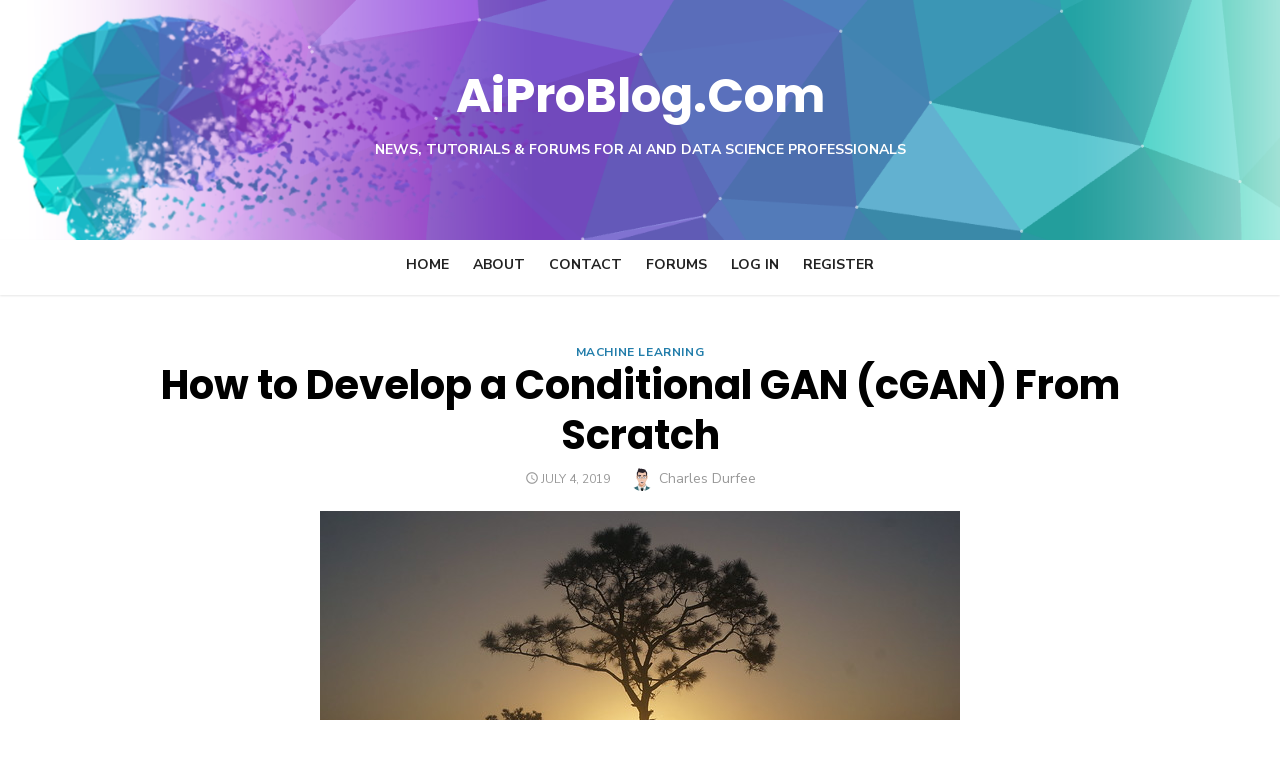

--- FILE ---
content_type: text/html; charset=UTF-8
request_url: https://www.aiproblog.com/index.php/2019/07/04/how-to-develop-a-conditional-gan-cgan-from-scratch/
body_size: 23846
content:
<!DOCTYPE html>
<html lang="en-US">
<head>
	<meta charset="UTF-8">
	<meta name="viewport" content="width=device-width, initial-scale=1">
	<link rel="profile" href="http://gmpg.org/xfn/11">
		<title>How to Develop a Conditional GAN (cGAN) From Scratch &#8211; AiProBlog.Com</title>
<meta name='robots' content='max-image-preview:large' />
<link rel='dns-prefetch' href='//fonts.googleapis.com' />
<link rel="alternate" type="application/rss+xml" title="AiProBlog.Com &raquo; Feed" href="https://www.aiproblog.com/index.php/feed/" />
<link rel="alternate" type="application/rss+xml" title="AiProBlog.Com &raquo; Comments Feed" href="https://www.aiproblog.com/index.php/comments/feed/" />
<script type="text/javascript">
/* <![CDATA[ */
window._wpemojiSettings = {"baseUrl":"https:\/\/s.w.org\/images\/core\/emoji\/14.0.0\/72x72\/","ext":".png","svgUrl":"https:\/\/s.w.org\/images\/core\/emoji\/14.0.0\/svg\/","svgExt":".svg","source":{"concatemoji":"https:\/\/www.aiproblog.com\/wp-includes\/js\/wp-emoji-release.min.js?ver=6.4.7"}};
/*! This file is auto-generated */
!function(i,n){var o,s,e;function c(e){try{var t={supportTests:e,timestamp:(new Date).valueOf()};sessionStorage.setItem(o,JSON.stringify(t))}catch(e){}}function p(e,t,n){e.clearRect(0,0,e.canvas.width,e.canvas.height),e.fillText(t,0,0);var t=new Uint32Array(e.getImageData(0,0,e.canvas.width,e.canvas.height).data),r=(e.clearRect(0,0,e.canvas.width,e.canvas.height),e.fillText(n,0,0),new Uint32Array(e.getImageData(0,0,e.canvas.width,e.canvas.height).data));return t.every(function(e,t){return e===r[t]})}function u(e,t,n){switch(t){case"flag":return n(e,"\ud83c\udff3\ufe0f\u200d\u26a7\ufe0f","\ud83c\udff3\ufe0f\u200b\u26a7\ufe0f")?!1:!n(e,"\ud83c\uddfa\ud83c\uddf3","\ud83c\uddfa\u200b\ud83c\uddf3")&&!n(e,"\ud83c\udff4\udb40\udc67\udb40\udc62\udb40\udc65\udb40\udc6e\udb40\udc67\udb40\udc7f","\ud83c\udff4\u200b\udb40\udc67\u200b\udb40\udc62\u200b\udb40\udc65\u200b\udb40\udc6e\u200b\udb40\udc67\u200b\udb40\udc7f");case"emoji":return!n(e,"\ud83e\udef1\ud83c\udffb\u200d\ud83e\udef2\ud83c\udfff","\ud83e\udef1\ud83c\udffb\u200b\ud83e\udef2\ud83c\udfff")}return!1}function f(e,t,n){var r="undefined"!=typeof WorkerGlobalScope&&self instanceof WorkerGlobalScope?new OffscreenCanvas(300,150):i.createElement("canvas"),a=r.getContext("2d",{willReadFrequently:!0}),o=(a.textBaseline="top",a.font="600 32px Arial",{});return e.forEach(function(e){o[e]=t(a,e,n)}),o}function t(e){var t=i.createElement("script");t.src=e,t.defer=!0,i.head.appendChild(t)}"undefined"!=typeof Promise&&(o="wpEmojiSettingsSupports",s=["flag","emoji"],n.supports={everything:!0,everythingExceptFlag:!0},e=new Promise(function(e){i.addEventListener("DOMContentLoaded",e,{once:!0})}),new Promise(function(t){var n=function(){try{var e=JSON.parse(sessionStorage.getItem(o));if("object"==typeof e&&"number"==typeof e.timestamp&&(new Date).valueOf()<e.timestamp+604800&&"object"==typeof e.supportTests)return e.supportTests}catch(e){}return null}();if(!n){if("undefined"!=typeof Worker&&"undefined"!=typeof OffscreenCanvas&&"undefined"!=typeof URL&&URL.createObjectURL&&"undefined"!=typeof Blob)try{var e="postMessage("+f.toString()+"("+[JSON.stringify(s),u.toString(),p.toString()].join(",")+"));",r=new Blob([e],{type:"text/javascript"}),a=new Worker(URL.createObjectURL(r),{name:"wpTestEmojiSupports"});return void(a.onmessage=function(e){c(n=e.data),a.terminate(),t(n)})}catch(e){}c(n=f(s,u,p))}t(n)}).then(function(e){for(var t in e)n.supports[t]=e[t],n.supports.everything=n.supports.everything&&n.supports[t],"flag"!==t&&(n.supports.everythingExceptFlag=n.supports.everythingExceptFlag&&n.supports[t]);n.supports.everythingExceptFlag=n.supports.everythingExceptFlag&&!n.supports.flag,n.DOMReady=!1,n.readyCallback=function(){n.DOMReady=!0}}).then(function(){return e}).then(function(){var e;n.supports.everything||(n.readyCallback(),(e=n.source||{}).concatemoji?t(e.concatemoji):e.wpemoji&&e.twemoji&&(t(e.twemoji),t(e.wpemoji)))}))}((window,document),window._wpemojiSettings);
/* ]]> */
</script>
<style id='wp-emoji-styles-inline-css' type='text/css'>

	img.wp-smiley, img.emoji {
		display: inline !important;
		border: none !important;
		box-shadow: none !important;
		height: 1em !important;
		width: 1em !important;
		margin: 0 0.07em !important;
		vertical-align: -0.1em !important;
		background: none !important;
		padding: 0 !important;
	}
</style>
<link rel='stylesheet' id='wp-block-library-css' href='https://www.aiproblog.com/wp-includes/css/dist/block-library/style.min.css?ver=6.4.7' type='text/css' media='all' />
<style id='bp-login-form-style-inline-css' type='text/css'>
.widget_bp_core_login_widget .bp-login-widget-user-avatar{float:left}.widget_bp_core_login_widget .bp-login-widget-user-links{margin-left:70px}#bp-login-widget-form label{display:block;font-weight:600;margin:15px 0 5px;width:auto}#bp-login-widget-form input[type=password],#bp-login-widget-form input[type=text]{background-color:#fafafa;border:1px solid #d6d6d6;border-radius:0;font:inherit;font-size:100%;padding:.5em;width:100%}#bp-login-widget-form .bp-login-widget-register-link,#bp-login-widget-form .login-submit{display:inline;width:-moz-fit-content;width:fit-content}#bp-login-widget-form .bp-login-widget-register-link{margin-left:1em}#bp-login-widget-form .bp-login-widget-register-link a{filter:invert(1)}#bp-login-widget-form .bp-login-widget-pwd-link{font-size:80%}

</style>
<style id='bp-member-style-inline-css' type='text/css'>
[data-type="bp/member"] input.components-placeholder__input{border:1px solid #757575;border-radius:2px;flex:1 1 auto;padding:6px 8px}.bp-block-member{position:relative}.bp-block-member .member-content{display:flex}.bp-block-member .user-nicename{display:block}.bp-block-member .user-nicename a{border:none;color:currentColor;text-decoration:none}.bp-block-member .bp-profile-button{width:100%}.bp-block-member .bp-profile-button a.button{bottom:10px;display:inline-block;margin:18px 0 0;position:absolute;right:0}.bp-block-member.has-cover .item-header-avatar,.bp-block-member.has-cover .member-content,.bp-block-member.has-cover .member-description{z-index:2}.bp-block-member.has-cover .member-content,.bp-block-member.has-cover .member-description{padding-top:75px}.bp-block-member.has-cover .bp-member-cover-image{background-color:#c5c5c5;background-position:top;background-repeat:no-repeat;background-size:cover;border:0;display:block;height:150px;left:0;margin:0;padding:0;position:absolute;top:0;width:100%;z-index:1}.bp-block-member img.avatar{height:auto;width:auto}.bp-block-member.avatar-none .item-header-avatar{display:none}.bp-block-member.avatar-none.has-cover{min-height:200px}.bp-block-member.avatar-full{min-height:150px}.bp-block-member.avatar-full .item-header-avatar{width:180px}.bp-block-member.avatar-thumb .member-content{align-items:center;min-height:50px}.bp-block-member.avatar-thumb .item-header-avatar{width:70px}.bp-block-member.avatar-full.has-cover{min-height:300px}.bp-block-member.avatar-full.has-cover .item-header-avatar{width:200px}.bp-block-member.avatar-full.has-cover img.avatar{background:hsla(0,0%,100%,.8);border:2px solid #fff;margin-left:20px}.bp-block-member.avatar-thumb.has-cover .item-header-avatar{padding-top:75px}.entry .entry-content .bp-block-member .user-nicename a{border:none;color:currentColor;text-decoration:none}

</style>
<style id='bp-members-style-inline-css' type='text/css'>
[data-type="bp/members"] .components-placeholder.is-appender{min-height:0}[data-type="bp/members"] .components-placeholder.is-appender .components-placeholder__label:empty{display:none}[data-type="bp/members"] .components-placeholder input.components-placeholder__input{border:1px solid #757575;border-radius:2px;flex:1 1 auto;padding:6px 8px}[data-type="bp/members"].avatar-none .member-description{width:calc(100% - 44px)}[data-type="bp/members"].avatar-full .member-description{width:calc(100% - 224px)}[data-type="bp/members"].avatar-thumb .member-description{width:calc(100% - 114px)}[data-type="bp/members"] .member-content{position:relative}[data-type="bp/members"] .member-content .is-right{position:absolute;right:2px;top:2px}[data-type="bp/members"] .columns-2 .member-content .member-description,[data-type="bp/members"] .columns-3 .member-content .member-description,[data-type="bp/members"] .columns-4 .member-content .member-description{padding-left:44px;width:calc(100% - 44px)}[data-type="bp/members"] .columns-3 .is-right{right:-10px}[data-type="bp/members"] .columns-4 .is-right{right:-50px}.bp-block-members.is-grid{display:flex;flex-wrap:wrap;padding:0}.bp-block-members.is-grid .member-content{margin:0 1.25em 1.25em 0;width:100%}@media(min-width:600px){.bp-block-members.columns-2 .member-content{width:calc(50% - .625em)}.bp-block-members.columns-2 .member-content:nth-child(2n){margin-right:0}.bp-block-members.columns-3 .member-content{width:calc(33.33333% - .83333em)}.bp-block-members.columns-3 .member-content:nth-child(3n){margin-right:0}.bp-block-members.columns-4 .member-content{width:calc(25% - .9375em)}.bp-block-members.columns-4 .member-content:nth-child(4n){margin-right:0}}.bp-block-members .member-content{display:flex;flex-direction:column;padding-bottom:1em;text-align:center}.bp-block-members .member-content .item-header-avatar,.bp-block-members .member-content .member-description{width:100%}.bp-block-members .member-content .item-header-avatar{margin:0 auto}.bp-block-members .member-content .item-header-avatar img.avatar{display:inline-block}@media(min-width:600px){.bp-block-members .member-content{flex-direction:row;text-align:left}.bp-block-members .member-content .item-header-avatar,.bp-block-members .member-content .member-description{width:auto}.bp-block-members .member-content .item-header-avatar{margin:0}}.bp-block-members .member-content .user-nicename{display:block}.bp-block-members .member-content .user-nicename a{border:none;color:currentColor;text-decoration:none}.bp-block-members .member-content time{color:#767676;display:block;font-size:80%}.bp-block-members.avatar-none .item-header-avatar{display:none}.bp-block-members.avatar-full{min-height:190px}.bp-block-members.avatar-full .item-header-avatar{width:180px}.bp-block-members.avatar-thumb .member-content{min-height:80px}.bp-block-members.avatar-thumb .item-header-avatar{width:70px}.bp-block-members.columns-2 .member-content,.bp-block-members.columns-3 .member-content,.bp-block-members.columns-4 .member-content{display:block;text-align:center}.bp-block-members.columns-2 .member-content .item-header-avatar,.bp-block-members.columns-3 .member-content .item-header-avatar,.bp-block-members.columns-4 .member-content .item-header-avatar{margin:0 auto}.bp-block-members img.avatar{height:auto;max-width:-moz-fit-content;max-width:fit-content;width:auto}.bp-block-members .member-content.has-activity{align-items:center}.bp-block-members .member-content.has-activity .item-header-avatar{padding-right:1em}.bp-block-members .member-content.has-activity .wp-block-quote{margin-bottom:0;text-align:left}.bp-block-members .member-content.has-activity .wp-block-quote cite a,.entry .entry-content .bp-block-members .user-nicename a{border:none;color:currentColor;text-decoration:none}

</style>
<style id='bp-dynamic-members-style-inline-css' type='text/css'>
.bp-dynamic-block-container .item-options{font-size:.5em;margin:0 0 1em;padding:1em 0}.bp-dynamic-block-container .item-options a.selected{font-weight:600}.bp-dynamic-block-container ul.item-list{list-style:none;margin:1em 0;padding-left:0}.bp-dynamic-block-container ul.item-list li{margin-bottom:1em}.bp-dynamic-block-container ul.item-list li:after,.bp-dynamic-block-container ul.item-list li:before{content:" ";display:table}.bp-dynamic-block-container ul.item-list li:after{clear:both}.bp-dynamic-block-container ul.item-list li .item-avatar{float:left;width:60px}.bp-dynamic-block-container ul.item-list li .item{margin-left:70px}

</style>
<style id='bp-online-members-style-inline-css' type='text/css'>
.widget_bp_core_whos_online_widget .avatar-block,[data-type="bp/online-members"] .avatar-block{display:flex;flex-flow:row wrap}.widget_bp_core_whos_online_widget .avatar-block img,[data-type="bp/online-members"] .avatar-block img{margin:.5em}

</style>
<style id='bp-active-members-style-inline-css' type='text/css'>
.widget_bp_core_recently_active_widget .avatar-block,[data-type="bp/active-members"] .avatar-block{display:flex;flex-flow:row wrap}.widget_bp_core_recently_active_widget .avatar-block img,[data-type="bp/active-members"] .avatar-block img{margin:.5em}

</style>
<style id='bp-latest-activities-style-inline-css' type='text/css'>
.bp-latest-activities .components-flex.components-select-control select[multiple]{height:auto;padding:0 8px}.bp-latest-activities .components-flex.components-select-control select[multiple]+.components-input-control__suffix svg{display:none}.bp-latest-activities-block a,.entry .entry-content .bp-latest-activities-block a{border:none;text-decoration:none}.bp-latest-activities-block .activity-list.item-list blockquote{border:none;padding:0}.bp-latest-activities-block .activity-list.item-list blockquote .activity-item:not(.mini){box-shadow:1px 0 4px rgba(0,0,0,.15);padding:0 1em;position:relative}.bp-latest-activities-block .activity-list.item-list blockquote .activity-item:not(.mini):after,.bp-latest-activities-block .activity-list.item-list blockquote .activity-item:not(.mini):before{border-color:transparent;border-style:solid;content:"";display:block;height:0;left:15px;position:absolute;width:0}.bp-latest-activities-block .activity-list.item-list blockquote .activity-item:not(.mini):before{border-top-color:rgba(0,0,0,.15);border-width:9px;bottom:-18px;left:14px}.bp-latest-activities-block .activity-list.item-list blockquote .activity-item:not(.mini):after{border-top-color:#fff;border-width:8px;bottom:-16px}.bp-latest-activities-block .activity-list.item-list blockquote .activity-item.mini .avatar{display:inline-block;height:20px;margin-right:2px;vertical-align:middle;width:20px}.bp-latest-activities-block .activity-list.item-list footer{align-items:center;display:flex}.bp-latest-activities-block .activity-list.item-list footer img.avatar{border:none;display:inline-block;margin-right:.5em}.bp-latest-activities-block .activity-list.item-list footer .activity-time-since{font-size:90%}.bp-latest-activities-block .widget-error{border-left:4px solid #0b80a4;box-shadow:1px 0 4px rgba(0,0,0,.15)}.bp-latest-activities-block .widget-error p{padding:0 1em}

</style>
<style id='bp-friends-style-inline-css' type='text/css'>
.bp-dynamic-block-container .item-options{font-size:.5em;margin:0 0 1em;padding:1em 0}.bp-dynamic-block-container .item-options a.selected{font-weight:600}.bp-dynamic-block-container ul.item-list{list-style:none;margin:1em 0;padding-left:0}.bp-dynamic-block-container ul.item-list li{margin-bottom:1em}.bp-dynamic-block-container ul.item-list li:after,.bp-dynamic-block-container ul.item-list li:before{content:" ";display:table}.bp-dynamic-block-container ul.item-list li:after{clear:both}.bp-dynamic-block-container ul.item-list li .item-avatar{float:left;width:60px}.bp-dynamic-block-container ul.item-list li .item{margin-left:70px}

</style>
<style id='bp-group-style-inline-css' type='text/css'>
[data-type="bp/group"] input.components-placeholder__input{border:1px solid #757575;border-radius:2px;flex:1 1 auto;padding:6px 8px}.bp-block-group{position:relative}.bp-block-group .group-content{display:flex}.bp-block-group .group-description{width:100%}.bp-block-group .group-description-content{margin-bottom:18px;width:100%}.bp-block-group .bp-profile-button{overflow:hidden;width:100%}.bp-block-group .bp-profile-button a.button{margin:18px 0 0}.bp-block-group.has-cover .group-content,.bp-block-group.has-cover .group-description,.bp-block-group.has-cover .item-header-avatar{z-index:2}.bp-block-group.has-cover .group-content,.bp-block-group.has-cover .group-description{padding-top:75px}.bp-block-group.has-cover .bp-group-cover-image{background-color:#c5c5c5;background-position:top;background-repeat:no-repeat;background-size:cover;border:0;display:block;height:150px;left:0;margin:0;padding:0;position:absolute;top:0;width:100%;z-index:1}.bp-block-group img.avatar{height:auto;width:auto}.bp-block-group.avatar-none .item-header-avatar{display:none}.bp-block-group.avatar-full{min-height:150px}.bp-block-group.avatar-full .item-header-avatar{width:180px}.bp-block-group.avatar-full .group-description{padding-left:35px}.bp-block-group.avatar-thumb .item-header-avatar{width:70px}.bp-block-group.avatar-thumb .item-header-avatar img.avatar{margin-top:15px}.bp-block-group.avatar-none.has-cover{min-height:200px}.bp-block-group.avatar-none.has-cover .item-header-avatar{padding-top:75px}.bp-block-group.avatar-full.has-cover{min-height:300px}.bp-block-group.avatar-full.has-cover .item-header-avatar{width:200px}.bp-block-group.avatar-full.has-cover img.avatar{background:hsla(0,0%,100%,.8);border:2px solid #fff;margin-left:20px}.bp-block-group.avatar-thumb:not(.has-description) .group-content{align-items:center;min-height:50px}.bp-block-group.avatar-thumb.has-cover .item-header-avatar{padding-top:75px}.bp-block-group.has-description .bp-profile-button a.button{display:block;float:right}

</style>
<style id='bp-groups-style-inline-css' type='text/css'>
[data-type="bp/groups"] .components-placeholder.is-appender{min-height:0}[data-type="bp/groups"] .components-placeholder.is-appender .components-placeholder__label:empty{display:none}[data-type="bp/groups"] .components-placeholder input.components-placeholder__input{border:1px solid #757575;border-radius:2px;flex:1 1 auto;padding:6px 8px}[data-type="bp/groups"].avatar-none .group-description{width:calc(100% - 44px)}[data-type="bp/groups"].avatar-full .group-description{width:calc(100% - 224px)}[data-type="bp/groups"].avatar-thumb .group-description{width:calc(100% - 114px)}[data-type="bp/groups"] .group-content{position:relative}[data-type="bp/groups"] .group-content .is-right{position:absolute;right:2px;top:2px}[data-type="bp/groups"] .columns-2 .group-content .group-description,[data-type="bp/groups"] .columns-3 .group-content .group-description,[data-type="bp/groups"] .columns-4 .group-content .group-description{padding-left:44px;width:calc(100% - 44px)}[data-type="bp/groups"] .columns-3 .is-right{right:-10px}[data-type="bp/groups"] .columns-4 .is-right{right:-50px}.bp-block-groups.is-grid{display:flex;flex-wrap:wrap;padding:0}.bp-block-groups.is-grid .group-content{margin:0 1.25em 1.25em 0;width:100%}@media(min-width:600px){.bp-block-groups.columns-2 .group-content{width:calc(50% - .625em)}.bp-block-groups.columns-2 .group-content:nth-child(2n){margin-right:0}.bp-block-groups.columns-3 .group-content{width:calc(33.33333% - .83333em)}.bp-block-groups.columns-3 .group-content:nth-child(3n){margin-right:0}.bp-block-groups.columns-4 .group-content{width:calc(25% - .9375em)}.bp-block-groups.columns-4 .group-content:nth-child(4n){margin-right:0}}.bp-block-groups .group-content{display:flex;flex-direction:column;padding-bottom:1em;text-align:center}.bp-block-groups .group-content .group-description,.bp-block-groups .group-content .item-header-avatar{width:100%}.bp-block-groups .group-content .item-header-avatar{margin:0 auto}.bp-block-groups .group-content .item-header-avatar img.avatar{display:inline-block}@media(min-width:600px){.bp-block-groups .group-content{flex-direction:row;text-align:left}.bp-block-groups .group-content .group-description,.bp-block-groups .group-content .item-header-avatar{width:auto}.bp-block-groups .group-content .item-header-avatar{margin:0}}.bp-block-groups .group-content time{color:#767676;display:block;font-size:80%}.bp-block-groups.avatar-none .item-header-avatar{display:none}.bp-block-groups.avatar-full{min-height:190px}.bp-block-groups.avatar-full .item-header-avatar{width:180px}.bp-block-groups.avatar-thumb .group-content{min-height:80px}.bp-block-groups.avatar-thumb .item-header-avatar{width:70px}.bp-block-groups.columns-2 .group-content,.bp-block-groups.columns-3 .group-content,.bp-block-groups.columns-4 .group-content{display:block;text-align:center}.bp-block-groups.columns-2 .group-content .item-header-avatar,.bp-block-groups.columns-3 .group-content .item-header-avatar,.bp-block-groups.columns-4 .group-content .item-header-avatar{margin:0 auto}.bp-block-groups img.avatar{height:auto;max-width:-moz-fit-content;max-width:fit-content;width:auto}.bp-block-groups .member-content.has-description{align-items:center}.bp-block-groups .member-content.has-description .item-header-avatar{padding-right:1em}.bp-block-groups .member-content.has-description .group-description-content{margin-bottom:0;text-align:left}

</style>
<style id='bp-dynamic-groups-style-inline-css' type='text/css'>
.bp-dynamic-block-container .item-options{font-size:.5em;margin:0 0 1em;padding:1em 0}.bp-dynamic-block-container .item-options a.selected{font-weight:600}.bp-dynamic-block-container ul.item-list{list-style:none;margin:1em 0;padding-left:0}.bp-dynamic-block-container ul.item-list li{margin-bottom:1em}.bp-dynamic-block-container ul.item-list li:after,.bp-dynamic-block-container ul.item-list li:before{content:" ";display:table}.bp-dynamic-block-container ul.item-list li:after{clear:both}.bp-dynamic-block-container ul.item-list li .item-avatar{float:left;width:60px}.bp-dynamic-block-container ul.item-list li .item{margin-left:70px}

</style>
<style id='bp-sitewide-notices-style-inline-css' type='text/css'>
.bp-sitewide-notice-block .bp-screen-reader-text,[data-type="bp/sitewide-notices"] .bp-screen-reader-text{clip:rect(0 0 0 0);word-wrap:normal!important;border:0;height:1px;margin:-1px;overflow:hidden;padding:0;position:absolute;width:1px}.bp-sitewide-notice-block [data-bp-tooltip]:after,[data-type="bp/sitewide-notices"] [data-bp-tooltip]:after{word-wrap:break-word;background-color:#fff;border:1px solid #737373;border-radius:1px;box-shadow:4px 4px 8px rgba(0,0,0,.2);color:#333;content:attr(data-bp-tooltip);display:none;font-family:Helvetica Neue,Helvetica,Arial,san-serif;font-size:12px;font-weight:400;letter-spacing:normal;line-height:1.25;max-width:200px;opacity:0;padding:5px 8px;pointer-events:none;position:absolute;text-shadow:none;text-transform:none;transform:translateZ(0);transition:all 1.5s ease;visibility:hidden;white-space:nowrap;z-index:100000}.bp-sitewide-notice-block .bp-tooltip:after,[data-type="bp/sitewide-notices"] .bp-tooltip:after{left:50%;margin-top:7px;top:110%;transform:translate(-50%)}.bp-sitewide-notice-block{border-left:4px solid #ff853c;padding-left:1em;position:relative}.bp-sitewide-notice-block h2:before{background:none;border:none}.bp-sitewide-notice-block .dismiss-notice{background-color:transparent;border:1px solid #ff853c;color:#ff853c;display:block;padding:.2em .5em;position:absolute;right:.5em;top:.5em;width:-moz-fit-content;width:fit-content}.bp-sitewide-notice-block .dismiss-notice:hover{background-color:#ff853c;color:#fff}

</style>
<style id='classic-theme-styles-inline-css' type='text/css'>
/*! This file is auto-generated */
.wp-block-button__link{color:#fff;background-color:#32373c;border-radius:9999px;box-shadow:none;text-decoration:none;padding:calc(.667em + 2px) calc(1.333em + 2px);font-size:1.125em}.wp-block-file__button{background:#32373c;color:#fff;text-decoration:none}
</style>
<style id='global-styles-inline-css' type='text/css'>
body{--wp--preset--color--black: #000000;--wp--preset--color--cyan-bluish-gray: #abb8c3;--wp--preset--color--white: #ffffff;--wp--preset--color--pale-pink: #f78da7;--wp--preset--color--vivid-red: #cf2e2e;--wp--preset--color--luminous-vivid-orange: #ff6900;--wp--preset--color--luminous-vivid-amber: #fcb900;--wp--preset--color--light-green-cyan: #7bdcb5;--wp--preset--color--vivid-green-cyan: #00d084;--wp--preset--color--pale-cyan-blue: #8ed1fc;--wp--preset--color--vivid-cyan-blue: #0693e3;--wp--preset--color--vivid-purple: #9b51e0;--wp--preset--color--dark-gray: #222222;--wp--preset--color--medium-gray: #444444;--wp--preset--color--light-gray: #888888;--wp--preset--color--accent: #227daa;--wp--preset--gradient--vivid-cyan-blue-to-vivid-purple: linear-gradient(135deg,rgba(6,147,227,1) 0%,rgb(155,81,224) 100%);--wp--preset--gradient--light-green-cyan-to-vivid-green-cyan: linear-gradient(135deg,rgb(122,220,180) 0%,rgb(0,208,130) 100%);--wp--preset--gradient--luminous-vivid-amber-to-luminous-vivid-orange: linear-gradient(135deg,rgba(252,185,0,1) 0%,rgba(255,105,0,1) 100%);--wp--preset--gradient--luminous-vivid-orange-to-vivid-red: linear-gradient(135deg,rgba(255,105,0,1) 0%,rgb(207,46,46) 100%);--wp--preset--gradient--very-light-gray-to-cyan-bluish-gray: linear-gradient(135deg,rgb(238,238,238) 0%,rgb(169,184,195) 100%);--wp--preset--gradient--cool-to-warm-spectrum: linear-gradient(135deg,rgb(74,234,220) 0%,rgb(151,120,209) 20%,rgb(207,42,186) 40%,rgb(238,44,130) 60%,rgb(251,105,98) 80%,rgb(254,248,76) 100%);--wp--preset--gradient--blush-light-purple: linear-gradient(135deg,rgb(255,206,236) 0%,rgb(152,150,240) 100%);--wp--preset--gradient--blush-bordeaux: linear-gradient(135deg,rgb(254,205,165) 0%,rgb(254,45,45) 50%,rgb(107,0,62) 100%);--wp--preset--gradient--luminous-dusk: linear-gradient(135deg,rgb(255,203,112) 0%,rgb(199,81,192) 50%,rgb(65,88,208) 100%);--wp--preset--gradient--pale-ocean: linear-gradient(135deg,rgb(255,245,203) 0%,rgb(182,227,212) 50%,rgb(51,167,181) 100%);--wp--preset--gradient--electric-grass: linear-gradient(135deg,rgb(202,248,128) 0%,rgb(113,206,126) 100%);--wp--preset--gradient--midnight: linear-gradient(135deg,rgb(2,3,129) 0%,rgb(40,116,252) 100%);--wp--preset--font-size--small: 16px;--wp--preset--font-size--medium: 20px;--wp--preset--font-size--large: 24px;--wp--preset--font-size--x-large: 42px;--wp--preset--font-size--normal: 18px;--wp--preset--font-size--huge: 32px;--wp--preset--spacing--20: 0.44rem;--wp--preset--spacing--30: 0.67rem;--wp--preset--spacing--40: 1rem;--wp--preset--spacing--50: 1.5rem;--wp--preset--spacing--60: 2.25rem;--wp--preset--spacing--70: 3.38rem;--wp--preset--spacing--80: 5.06rem;--wp--preset--shadow--natural: 6px 6px 9px rgba(0, 0, 0, 0.2);--wp--preset--shadow--deep: 12px 12px 50px rgba(0, 0, 0, 0.4);--wp--preset--shadow--sharp: 6px 6px 0px rgba(0, 0, 0, 0.2);--wp--preset--shadow--outlined: 6px 6px 0px -3px rgba(255, 255, 255, 1), 6px 6px rgba(0, 0, 0, 1);--wp--preset--shadow--crisp: 6px 6px 0px rgba(0, 0, 0, 1);}:where(.is-layout-flex){gap: 0.5em;}:where(.is-layout-grid){gap: 0.5em;}body .is-layout-flow > .alignleft{float: left;margin-inline-start: 0;margin-inline-end: 2em;}body .is-layout-flow > .alignright{float: right;margin-inline-start: 2em;margin-inline-end: 0;}body .is-layout-flow > .aligncenter{margin-left: auto !important;margin-right: auto !important;}body .is-layout-constrained > .alignleft{float: left;margin-inline-start: 0;margin-inline-end: 2em;}body .is-layout-constrained > .alignright{float: right;margin-inline-start: 2em;margin-inline-end: 0;}body .is-layout-constrained > .aligncenter{margin-left: auto !important;margin-right: auto !important;}body .is-layout-constrained > :where(:not(.alignleft):not(.alignright):not(.alignfull)){max-width: var(--wp--style--global--content-size);margin-left: auto !important;margin-right: auto !important;}body .is-layout-constrained > .alignwide{max-width: var(--wp--style--global--wide-size);}body .is-layout-flex{display: flex;}body .is-layout-flex{flex-wrap: wrap;align-items: center;}body .is-layout-flex > *{margin: 0;}body .is-layout-grid{display: grid;}body .is-layout-grid > *{margin: 0;}:where(.wp-block-columns.is-layout-flex){gap: 2em;}:where(.wp-block-columns.is-layout-grid){gap: 2em;}:where(.wp-block-post-template.is-layout-flex){gap: 1.25em;}:where(.wp-block-post-template.is-layout-grid){gap: 1.25em;}.has-black-color{color: var(--wp--preset--color--black) !important;}.has-cyan-bluish-gray-color{color: var(--wp--preset--color--cyan-bluish-gray) !important;}.has-white-color{color: var(--wp--preset--color--white) !important;}.has-pale-pink-color{color: var(--wp--preset--color--pale-pink) !important;}.has-vivid-red-color{color: var(--wp--preset--color--vivid-red) !important;}.has-luminous-vivid-orange-color{color: var(--wp--preset--color--luminous-vivid-orange) !important;}.has-luminous-vivid-amber-color{color: var(--wp--preset--color--luminous-vivid-amber) !important;}.has-light-green-cyan-color{color: var(--wp--preset--color--light-green-cyan) !important;}.has-vivid-green-cyan-color{color: var(--wp--preset--color--vivid-green-cyan) !important;}.has-pale-cyan-blue-color{color: var(--wp--preset--color--pale-cyan-blue) !important;}.has-vivid-cyan-blue-color{color: var(--wp--preset--color--vivid-cyan-blue) !important;}.has-vivid-purple-color{color: var(--wp--preset--color--vivid-purple) !important;}.has-black-background-color{background-color: var(--wp--preset--color--black) !important;}.has-cyan-bluish-gray-background-color{background-color: var(--wp--preset--color--cyan-bluish-gray) !important;}.has-white-background-color{background-color: var(--wp--preset--color--white) !important;}.has-pale-pink-background-color{background-color: var(--wp--preset--color--pale-pink) !important;}.has-vivid-red-background-color{background-color: var(--wp--preset--color--vivid-red) !important;}.has-luminous-vivid-orange-background-color{background-color: var(--wp--preset--color--luminous-vivid-orange) !important;}.has-luminous-vivid-amber-background-color{background-color: var(--wp--preset--color--luminous-vivid-amber) !important;}.has-light-green-cyan-background-color{background-color: var(--wp--preset--color--light-green-cyan) !important;}.has-vivid-green-cyan-background-color{background-color: var(--wp--preset--color--vivid-green-cyan) !important;}.has-pale-cyan-blue-background-color{background-color: var(--wp--preset--color--pale-cyan-blue) !important;}.has-vivid-cyan-blue-background-color{background-color: var(--wp--preset--color--vivid-cyan-blue) !important;}.has-vivid-purple-background-color{background-color: var(--wp--preset--color--vivid-purple) !important;}.has-black-border-color{border-color: var(--wp--preset--color--black) !important;}.has-cyan-bluish-gray-border-color{border-color: var(--wp--preset--color--cyan-bluish-gray) !important;}.has-white-border-color{border-color: var(--wp--preset--color--white) !important;}.has-pale-pink-border-color{border-color: var(--wp--preset--color--pale-pink) !important;}.has-vivid-red-border-color{border-color: var(--wp--preset--color--vivid-red) !important;}.has-luminous-vivid-orange-border-color{border-color: var(--wp--preset--color--luminous-vivid-orange) !important;}.has-luminous-vivid-amber-border-color{border-color: var(--wp--preset--color--luminous-vivid-amber) !important;}.has-light-green-cyan-border-color{border-color: var(--wp--preset--color--light-green-cyan) !important;}.has-vivid-green-cyan-border-color{border-color: var(--wp--preset--color--vivid-green-cyan) !important;}.has-pale-cyan-blue-border-color{border-color: var(--wp--preset--color--pale-cyan-blue) !important;}.has-vivid-cyan-blue-border-color{border-color: var(--wp--preset--color--vivid-cyan-blue) !important;}.has-vivid-purple-border-color{border-color: var(--wp--preset--color--vivid-purple) !important;}.has-vivid-cyan-blue-to-vivid-purple-gradient-background{background: var(--wp--preset--gradient--vivid-cyan-blue-to-vivid-purple) !important;}.has-light-green-cyan-to-vivid-green-cyan-gradient-background{background: var(--wp--preset--gradient--light-green-cyan-to-vivid-green-cyan) !important;}.has-luminous-vivid-amber-to-luminous-vivid-orange-gradient-background{background: var(--wp--preset--gradient--luminous-vivid-amber-to-luminous-vivid-orange) !important;}.has-luminous-vivid-orange-to-vivid-red-gradient-background{background: var(--wp--preset--gradient--luminous-vivid-orange-to-vivid-red) !important;}.has-very-light-gray-to-cyan-bluish-gray-gradient-background{background: var(--wp--preset--gradient--very-light-gray-to-cyan-bluish-gray) !important;}.has-cool-to-warm-spectrum-gradient-background{background: var(--wp--preset--gradient--cool-to-warm-spectrum) !important;}.has-blush-light-purple-gradient-background{background: var(--wp--preset--gradient--blush-light-purple) !important;}.has-blush-bordeaux-gradient-background{background: var(--wp--preset--gradient--blush-bordeaux) !important;}.has-luminous-dusk-gradient-background{background: var(--wp--preset--gradient--luminous-dusk) !important;}.has-pale-ocean-gradient-background{background: var(--wp--preset--gradient--pale-ocean) !important;}.has-electric-grass-gradient-background{background: var(--wp--preset--gradient--electric-grass) !important;}.has-midnight-gradient-background{background: var(--wp--preset--gradient--midnight) !important;}.has-small-font-size{font-size: var(--wp--preset--font-size--small) !important;}.has-medium-font-size{font-size: var(--wp--preset--font-size--medium) !important;}.has-large-font-size{font-size: var(--wp--preset--font-size--large) !important;}.has-x-large-font-size{font-size: var(--wp--preset--font-size--x-large) !important;}
.wp-block-navigation a:where(:not(.wp-element-button)){color: inherit;}
:where(.wp-block-post-template.is-layout-flex){gap: 1.25em;}:where(.wp-block-post-template.is-layout-grid){gap: 1.25em;}
:where(.wp-block-columns.is-layout-flex){gap: 2em;}:where(.wp-block-columns.is-layout-grid){gap: 2em;}
.wp-block-pullquote{font-size: 1.5em;line-height: 1.6;}
</style>
<link rel='stylesheet' id='bbp-default-css' href='https://www.aiproblog.com/bitnami/wordpress/wp-content/plugins/bbpress/templates/default/css/bbpress.min.css?ver=2.6.9' type='text/css' media='all' />
<link rel='stylesheet' id='widgetopts-styles-css' href='https://www.aiproblog.com/wp-content/plugins/widget-options/assets/css/widget-options.css' type='text/css' media='all' />
<link rel='stylesheet' id='type-fonts-css' href='//fonts.googleapis.com/css?family=Nunito+Sans%3A400%2C700%2C300%2C400italic%2C700italic%7CPoppins%3A400%2C700&#038;subset=latin%2Clatin-ext' type='text/css' media='all' />
<link rel='stylesheet' id='type-material-icons-css' href='//fonts.googleapis.com/icon?family=Material+Icons' type='text/css' media='all' />
<link rel='stylesheet' id='type-social-icons-css' href='https://www.aiproblog.com/wp-content/themes/type/fonts/socicon.min.css?ver=3.5.2' type='text/css' media='all' />
<link rel='stylesheet' id='type-style-css' href='https://www.aiproblog.com/wp-content/themes/type/style.css?ver=1.1.1' type='text/css' media='all' />
<style id='type-style-inline-css' type='text/css'>

			@media screen and (min-width: 600px) {
			.site-logo {max-width: 280px;}
			}.header-image {padding-top: 20px;padding-bottom: 20px;}
		.header-image:before {
		content: '';
		position: absolute;
		left: 0;
		top: 0;
		width: 100%;
		height: 100%;
		background-color: #000;
		}.header-image:before {opacity: 0.0;}
		a, a:hover, .site-info a:hover, .site-credits a:hover, .widget a:hover, .widget-area ul li a:hover, .comment-metadata a:hover,
		.site-title a:hover, .entry-title a:hover, .category-title a:hover, .entry-footer .material-icons,
		.posts-navigation a:hover, .large-post .read-more,
		.main-navigation li:hover > a, .main-navigation li:focus > a,
		.main-navigation .current_page_item > a, .main-navigation .current-menu-item > a,
		.dropdown-toggle:hover, .dropdown-toggle:focus, .site-footer .col-12 #sb_instagram .sbi_follow_btn a:hover {
		color: #227daa;
		}
		button, input[type='button'], input[type='reset'], input[type='submit'], .entry-content .has-accent-background-color,
		.large-post .read-more:hover, .sidebar .widget_tag_cloud a:hover, .reply a:hover, .main-navigation > ul > li.current-menu-item:before {
		background-color: #227daa;
		}
		blockquote {border-left-color: #227daa;}
		.large-post .read-more, .reply a, .posts-loop .entry-thumbnail:hover img, .list-vertical .entry-thumbnail:hover {
		border-color: #227daa;
		}
		.format-audio .entry-thumbnail:after, .format-gallery .entry-thumbnail:after, .format-image .entry-thumbnail:after, .format-quote .entry-thumbnail:after, .format-video .entry-thumbnail:after {
		border-top-color: #227daa;
		}.site-description {color: #ffffff;}
</style>
<link rel='stylesheet' id='type-blocks-style-css' href='https://www.aiproblog.com/wp-content/themes/type/inc/css/blocks.css?ver=20190115' type='text/css' media='all' />
<script type="text/javascript" src="https://www.aiproblog.com/wp-includes/js/jquery/jquery.min.js?ver=3.7.1" id="jquery-core-js"></script>
<script type="text/javascript" src="https://www.aiproblog.com/wp-includes/js/jquery/jquery-migrate.min.js?ver=3.4.1" id="jquery-migrate-js"></script>
<link rel="https://api.w.org/" href="https://www.aiproblog.com/index.php/wp-json/" /><link rel="alternate" type="application/json" href="https://www.aiproblog.com/index.php/wp-json/wp/v2/posts/2329" /><link rel="EditURI" type="application/rsd+xml" title="RSD" href="https://www.aiproblog.com/xmlrpc.php?rsd" />
<meta name="generator" content="WordPress 6.4.7" />
<link rel="canonical" href="https://www.aiproblog.com/index.php/2019/07/04/how-to-develop-a-conditional-gan-cgan-from-scratch/" />
<link rel='shortlink' href='https://www.aiproblog.com/?p=2329' />
<link rel="alternate" type="application/json+oembed" href="https://www.aiproblog.com/index.php/wp-json/oembed/1.0/embed?url=https%3A%2F%2Fwww.aiproblog.com%2Findex.php%2F2019%2F07%2F04%2Fhow-to-develop-a-conditional-gan-cgan-from-scratch%2F" />
<link rel="alternate" type="text/xml+oembed" href="https://www.aiproblog.com/index.php/wp-json/oembed/1.0/embed?url=https%3A%2F%2Fwww.aiproblog.com%2Findex.php%2F2019%2F07%2F04%2Fhow-to-develop-a-conditional-gan-cgan-from-scratch%2F&#038;format=xml" />

	<script type="text/javascript">var ajaxurl = 'https://www.aiproblog.com/wp-admin/admin-ajax.php';</script>

	<style type="text/css">
			.site-title a, .site-title a:hover {
			color: #ffffff;
		}
		</style>
	<link rel="icon" href="https://www.aiproblog.com/wp-content/uploads/cropped-braintriangle-32x32.png" sizes="32x32" />
<link rel="icon" href="https://www.aiproblog.com/wp-content/uploads/cropped-braintriangle-192x192.png" sizes="192x192" />
<link rel="apple-touch-icon" href="https://www.aiproblog.com/wp-content/uploads/cropped-braintriangle-180x180.png" />
<meta name="msapplication-TileImage" content="https://www.aiproblog.com/wp-content/uploads/cropped-braintriangle-270x270.png" />
		<style type="text/css" id="wp-custom-css">
			div.bbp-reply-content > p {
	font-size: medium
}		</style>
		</head>
<body class="bp-legacy post-template-default single single-post postid-2329 single-format-standard header-layout1 fimg-classic has-no-sidebar">

<div id="page" class="site">
	<a class="skip-link screen-reader-text" href="#main">Skip to content</a>
	
	<div class="mobile-navbar clear">
		<a id="menu-toggle" class="menu-toggle" href="#mobile-navigation" title="Menu"><span class="button-toggle"></span></a>
					<div class="top-search">
				<span id="top-search-button" class="top-search-button"><i class="search-icon"></i></span>
				
<form role="search" method="get" class="search-form clear" action="https://www.aiproblog.com/">
	<label>
		<span class="screen-reader-text">Search for:</span>
		<input type="search" id="s" class="search-field" placeholder="Search &hellip;" value="" name="s" />
	</label>
	<button type="submit" class="search-submit">
		<i class="material-icons md-20 md-middle">&#xE8B6;</i> <span class="screen-reader-text">
		Search</span>
	</button>
</form>
			</div>
			</div>
	<div id="mobile-sidebar" class="mobile-sidebar"> 
		<nav id="mobile-navigation" class="main-navigation mobile-navigation" role="navigation" aria-label="Main Menu"></nav>
	</div>
	
	<header id="masthead" class="site-header has-header-image" role="banner">
		
	<div class="site-title-centered">
		
				<div class="header-image" style="background-image: url(https://www.aiproblog.com/wp-content/uploads/2018/01/test4.png)">
			<div class="header-image-container">
					
				<div class="site-branding">
								<p class="site-title"><a href="https://www.aiproblog.com/" rel="home">AiProBlog.Com</a></p>
													<p class="site-description">News, Tutorials &amp; Forums for Ai and Data Science Professionals</p>
														</div><!-- .site-branding -->
				
				
	<div id="social-links" class="social-links">
			</div>			
					</div>
		</div><!-- .header-image-->
			
		<div class="main-navbar">
			<div class="container">
				
	<nav id="site-navigation" class="main-navigation" role="navigation" aria-label="Main Menu">
		<ul id="main-menu" class="main-menu"><li id="menu-item-68" class="menu-item menu-item-type-custom menu-item-object-custom menu-item-68"><a href="http://www.aiproblog.com/index.php">Home</a></li>
<li id="menu-item-19" class="menu-item menu-item-type-post_type menu-item-object-page menu-item-19"><a href="https://www.aiproblog.com/index.php/about/">About</a></li>
<li id="menu-item-21" class="menu-item menu-item-type-post_type menu-item-object-page menu-item-21"><a href="https://www.aiproblog.com/index.php/contact/">Contact</a></li>
<li id="menu-item-7219" class="menu-item menu-item-type-custom menu-item-object-custom menu-item-7219"><a href="https://www.aiproblog.com/index.php/forums/">Forums</a></li>
<li id="menu-item-114" class="menu-item menu-item-type-custom menu-item-object-custom menu-item-114"><a href="http://www.aiproblog.com/index.php/login/">Log In</a></li>
<li id="menu-item-108" class="bp-menu bp-register-nav menu-item menu-item-type-custom menu-item-object-custom menu-item-108"><a href="https://www.aiproblog.com/index.php/register/">Register</a></li>
</ul>	</nav>
								</div>
		</div>
		
	</div>
		</header><!-- #masthead -->
	
		
	<div id="content" class="site-content">
		<div class="container">
			<div class="inside">

	
		
	<div id="primary" class="content-area">
		<main id="main" class="site-main" role="main">
	
		
<article id="post-2329" class="post-2329 post type-post status-publish format-standard has-post-thumbnail hentry category-machine-learning">
		
		
		<header class="entry-header">
			<div class="entry-meta entry-category">
				<span class="cat-links"><a href="https://www.aiproblog.com/index.php/category/news/machine-learning/" rel="category tag">Machine Learning</a></span>
			</div>
			<h1 class="entry-title"><span>How to Develop a Conditional GAN (cGAN) From Scratch</span></h1>			<div class="entry-meta">
				<span class="posted-on"><span class="screen-reader-text">Posted on</span><a href="https://www.aiproblog.com/index.php/2019/07/04/how-to-develop-a-conditional-gan-cgan-from-scratch/" rel="bookmark"><time class="entry-date published updated" datetime="2019-07-04T19:00:58+00:00">July 4, 2019</time></a></span><span class="byline"><span class="author vcard"><img alt='' src='//www.gravatar.com/avatar/fb810f5b3ddcaa0f45c27fc91c0577ab?s=24&#038;r=g&#038;d=mm' srcset='//www.gravatar.com/avatar/fb810f5b3ddcaa0f45c27fc91c0577ab?s=24&#038;r=g&#038;d=mm 2x' class='avatar avatar-24 photo' height='24' width='24' decoding='async'/><span class="screen-reader-text">Author</span><a class="url fn n" href="https://www.aiproblog.com/index.php/author/admin/">Charles Durfee</a></span></span>			</div>
		</header><!-- .entry-header -->
					<figure class="entry-thumbnail">
				<img width="640" height="343" src="https://www.aiproblog.com/wp-content/uploads/How-to-Develop-a-Conditional-Generative-Adversarial-Network-for-Clothing-Photographs-From-Scratch.jpg" class="attachment-type-large size-type-large wp-post-image" alt="" decoding="async" fetchpriority="high" srcset="https://www.aiproblog.com/wp-content/uploads/How-to-Develop-a-Conditional-Generative-Adversarial-Network-for-Clothing-Photographs-From-Scratch.jpg 640w, https://www.aiproblog.com/wp-content/uploads/How-to-Develop-a-Conditional-Generative-Adversarial-Network-for-Clothing-Photographs-From-Scratch-150x80.jpg 150w, https://www.aiproblog.com/wp-content/uploads/How-to-Develop-a-Conditional-Generative-Adversarial-Network-for-Clothing-Photographs-From-Scratch-300x161.jpg 300w" sizes="(max-width: 640px) 100vw, 640px" />			</figure>
				
	
	<div class="entry-content">
		<p>Author: Jason Brownlee</p>
<div>
<p>Generative Adversarial Networks, or GANs, are an architecture for training generative models, such as deep convolutional neural networks for generating images.</p>
<p>Although GAN models are capable of generating new random plausible examples for a given dataset, there is no way to control the types of images that are generated other than trying to figure out the complex relationship between the latent space input to the generator and the generated images.</p>
<p>The conditional generative adversarial network, or cGAN for short, is a type of GAN that involves the conditional generation of images by a generator model. Image generation can be conditional on a class label, if available, allowing the targeted generated of images of a given type.</p>
<p>In this tutorial, you will discover how to develop a conditional generative adversarial network for the targeted generation of items of clothing.</p>
<p>After completing this tutorial, you will know:</p>
<ul>
<li>The limitations of generating random samples with a GAN that can be overcome with a conditional generative adversarial network.</li>
<li>How to develop and evaluate an unconditional generative adversarial network for generating photos of items of clothing.</li>
<li>How to develop and evaluate a conditional generative adversarial network for generating photos of items of clothing.</li>
</ul>
<p>Let’s get started.</p>
<div id="attachment_8170" style="width: 650px" class="wp-caption aligncenter"><img decoding="async" aria-describedby="caption-attachment-8170" class="size-full wp-image-8170" src="https://machinelearningmastery.com/wp-content/uploads/2019/07/How-to-Develop-a-Conditional-Generative-Adversarial-Network-for-Clothing-Photographs-From-Scratch.jpg" alt="How to Develop a Conditional Generative Adversarial Network for Clothing Photographs From Scratch" width="640" height="343" srcset="http://3qeqpr26caki16dnhd19sv6by6v.wpengine.netdna-cdn.com/wp-content/uploads/2019/07/How-to-Develop-a-Conditional-Generative-Adversarial-Network-for-Clothing-Photographs-From-Scratch.jpg 640w, http://3qeqpr26caki16dnhd19sv6by6v.wpengine.netdna-cdn.com/wp-content/uploads/2019/07/How-to-Develop-a-Conditional-Generative-Adversarial-Network-for-Clothing-Photographs-From-Scratch-300x161.jpg 300w" sizes="(max-width: 640px) 100vw, 640px"></p>
<p id="caption-attachment-8170" class="wp-caption-text">How to Develop a Conditional Generative Adversarial Network From Scratch<br />Photo by <a href="https://www.flickr.com/photos/72362382@N04/33129838416">Big Cypress National Preserve</a>, some rights reserved</p>
</div>
<h2>Tutorial Overview</h2>
<p>This tutorial is divided into five parts; they are:</p>
<ol>
<li>Conditional Generative Adversarial Networks</li>
<li>Fashion-MNIST Clothing Photograph Dataset</li>
<li>Unconditional GAN for Fashion-MNIST</li>
<li>Conditional GAN for Fashion-MNIST</li>
<li>Conditional Clothing Generation</li>
</ol>
<h2>Conditional Generative Adversarial Networks</h2>
<p>A generative adversarial network, or GAN for short, is an architecture for training deep learning-based generative models.</p>
<p>The architecture is comprised of a generator and a discriminator model. The generator model is responsible for generating new plausible examples that ideally are indistinguishable from real examples in the dataset. The discriminator model is responsible for classifying a given image as either real (drawn from the dataset) or fake (generated).</p>
<p>The models are trained together in a zero-sum or adversarial manner, such that improvements in the discriminator come at the cost of a reduced capability of the generator, and vice versa.</p>
<p>GANs are effective at image synthesis, that is, generating new examples of images for a target dataset. Some datasets have additional information, such as a class label, and it is desirable to make use of this information.</p>
<p>For example, the MNIST handwritten digit dataset has class labels of the corresponding integers, the CIFAR-10 small object photograph dataset has class labels for the corresponding objects in the photographs, and the Fashion-MNIST clothing dataset has class labels for the corresponding items of clothing.</p>
<p>There are two motivations for making use of the class label information in a GAN model.</p>
<ol>
<li>Improve the GAN.</li>
<li>Targeted Image Generation.</li>
</ol>
<p>Additional information that is correlated with the input images, such as class labels, can be used to improve the GAN. This improvement may come in the form of more stable training, faster training, and/or generated images that have better quality.</p>
<p>Class labels can also be used for the deliberate or targeted generation of images of a given type.</p>
<p>A limitation of a GAN model is that it may generate a random image from the domain. There is a relationship between points in the latent space to the generated images, but this relationship is complex and hard to map.</p>
<p>Alternately, a GAN can be trained in such a way that both the generator and the discriminator models are conditioned on the class label. This means that when the trained generator model is used as a standalone model to generate images in the domain, images of a given type, or class label, can be generated.</p>
<blockquote>
<p>Generative adversarial nets can be extended to a conditional model if both the generator and discriminator are conditioned on some extra information y. […] We can perform the conditioning by feeding y into the both the discriminator and generator as additional input layer.</p>
</blockquote>
<p>— <a href="https://arxiv.org/abs/1411.1784">Conditional Generative Adversarial Nets</a>, 2014.</p>
<p>For example, in the case of MNIST, specific handwritten digits can be generated, such as the number 9; in the case of CIFAR-10, specific object photographs can be generated such as ‘<em>frogs</em>‘; and in the case of the Fashion MNIST dataset, specific items of clothing can be generated, such as ‘<em>dress</em>.’</p>
<p>This type of model is called a Conditional Generative Adversarial Network, CGAN or cGAN for short.</p>
<p>The cGAN was first described by Mehdi Mirza and Simon Osindero in their 2014 paper titled “<a href="https://arxiv.org/abs/1411.1784">Conditional Generative Adversarial Nets</a>.” In the paper, the authors motivate the approach based on the desire to direct the image generation process of the generator model.</p>
<blockquote>
<p>… by conditioning the model on additional information it is possible to direct the data generation process. Such conditioning could be based on class labels</p>
</blockquote>
<p>— <a href="https://arxiv.org/abs/1411.1784">Conditional Generative Adversarial Nets</a>, 2014.</p>
<p>Their approach is demonstrated in the MNIST handwritten digit dataset where the class labels are one hot encoded and concatenated with the input to both the generator and discriminator models.</p>
<p>The image below provides a summary of the model architecture.</p>
<div id="attachment_8162" style="width: 1034px" class="wp-caption aligncenter"><img loading="lazy" decoding="async" aria-describedby="caption-attachment-8162" class="size-large wp-image-8162" src="https://machinelearningmastery.com/wp-content/uploads/2019/05/Example-of-a-Conditional-Generator-and-a-Conditional-Discriminator-in-a-Conditional-Generative-Adversarial-Network-1024x887.png" alt="Example of a Conditional Generator and a Conditional Discriminator in a Conditional Generative Adversarial Network" width="1024" height="887" srcset="http://3qeqpr26caki16dnhd19sv6by6v.wpengine.netdna-cdn.com/wp-content/uploads/2019/05/Example-of-a-Conditional-Generator-and-a-Conditional-Discriminator-in-a-Conditional-Generative-Adversarial-Network-1024x887.png 1024w, http://3qeqpr26caki16dnhd19sv6by6v.wpengine.netdna-cdn.com/wp-content/uploads/2019/05/Example-of-a-Conditional-Generator-and-a-Conditional-Discriminator-in-a-Conditional-Generative-Adversarial-Network-300x260.png 300w, http://3qeqpr26caki16dnhd19sv6by6v.wpengine.netdna-cdn.com/wp-content/uploads/2019/05/Example-of-a-Conditional-Generator-and-a-Conditional-Discriminator-in-a-Conditional-Generative-Adversarial-Network-768x665.png 768w, http://3qeqpr26caki16dnhd19sv6by6v.wpengine.netdna-cdn.com/wp-content/uploads/2019/05/Example-of-a-Conditional-Generator-and-a-Conditional-Discriminator-in-a-Conditional-Generative-Adversarial-Network.png 1198w" sizes="(max-width: 1024px) 100vw, 1024px"></p>
<p id="caption-attachment-8162" class="wp-caption-text">Example of a Conditional Generator and a Conditional Discriminator in a Conditional Generative Adversarial Network.<br />Taken from Conditional Generative Adversarial Nets, 2014.</p>
</div>
<p>There have been many advancements in the design and training of GAN models, most notably the <a href="https://arxiv.org/abs/1511.06434">deep convolutional GAN</a>, or DCGAN for short, that outlines the model configuration and training procedures that reliably result in the stable training of GAN models for a wide variety of problems. The conditional training of the DCGAN-based models may be referred to as CDCGAN or cDCGAN for short.</p>
<p>There are many ways to encode and incorporate the class labels into the discriminator and generator models. A best practice involves using an embedding layer followed by a fully connected layer with a linear activation that scales the embedding to the size of the image before concatenating it in the model as an additional channel or feature map.</p>
<p>A version of this recommendation was described in the 2015 paper titled “<a href="https://arxiv.org/abs/1506.05751">Deep Generative Image Models using a Laplacian Pyramid of Adversarial Networks</a>.”</p>
<blockquote>
<p>… we also explore a class conditional version of the model, where a vector c encodes the label. This is integrated into Gk &#038; Dk by passing it through a linear layer whose output is reshaped into a single plane feature map which is then concatenated with the 1st layer maps.</p>
</blockquote>
<p>— <a href="https://arxiv.org/abs/1506.05751">Deep Generative Image Models using a Laplacian Pyramid of Adversarial Networks</a>, 2015.</p>
<p>This recommendation was later added to the ‘<a href="https://github.com/soumith/ganhacks">GAN Hacks</a>‘ list of heuristic recommendations when designing and training GAN models, summarized as:</p>
<blockquote>
<p>16: Discrete variables in Conditional GANs<br />
– Use an Embedding layer<br />
– Add as additional channels to images<br />
– Keep embedding dimensionality low and upsample to match image channel size</p>
</blockquote>
<p>— <a href="https://github.com/soumith/ganhacks">GAN Hacks</a></p>
<p>Although GANs can be conditioned on the class label, so-called class-conditional GANs, they can also be conditioned on other inputs, such as an image, in the case where a GAN is used for image-to-image translation tasks.</p>
<p>In this tutorial, we will develop a GAN, specifically a DCGAN, then update it to use class labels in a cGAN, specifically a cDCGAN model architecture.</p>
<h2>Fashion-MNIST Clothing Photograph Dataset</h2>
<p>The <a href="https://machinelearningmastery.com/how-to-develop-a-cnn-from-scratch-for-fashion-mnist-clothing-classification/">Fashion-MNIST</a> dataset is proposed as a more challenging replacement dataset for the MNIST dataset.</p>
<p>It is a dataset comprised of 60,000 small square 28×28 pixel grayscale images of items of 10 types of clothing, such as shoes, t-shirts, dresses, and more.</p>
<p>Keras provides access to the Fashion-MNIST dataset via the <a href="https://keras.io/datasets/#fashion-mnist-database-of-fashion-articles">fashion_mnist.load_dataset() function</a>. It returns two tuples, one with the input and output elements for the standard training dataset, and another with the input and output elements for the standard test dataset.</p>
<p>The example below loads the dataset and summarizes the shape of the loaded dataset.</p>
<p>Note: the first time you load the dataset, Keras will automatically download a compressed version of the images and save them under your home directory in <em>~/.keras/datasets/</em>. The download is fast as the dataset is only about 25 megabytes in its compressed form.</p>
<pre class="crayon-plain-tag"># example of loading the fashion_mnist dataset
from keras.datasets.fashion_mnist import load_data
# load the images into memory
(trainX, trainy), (testX, testy) = load_data()
# summarize the shape of the dataset
print('Train', trainX.shape, trainy.shape)
print('Test', testX.shape, testy.shape)</pre>
<p>Running the example loads the dataset and prints the shape of the input and output components of the train and test splits of images.</p>
<p>We can see that there are 60K examples in the training set and 10K in the test set and that each image is a square of 28 by 28 pixels.</p>
<pre class="crayon-plain-tag">Train (60000, 28, 28) (60000,)
Test (10000, 28, 28) (10000,)</pre>
<p>The images are grayscale with a black background (0 pixel value) and the items of clothing are in white ( pixel values near 255). This means if the images were plotted, they would be mostly black with a white item of clothing in the middle.</p>
<p>We can plot some of the images from the training dataset using the matplotlib library with the <a href="https://matplotlib.org/api/_as_gen/matplotlib.pyplot.imshow.html">imshow() function</a> and specify the color map via the ‘<em>cmap</em>‘ argument as ‘<em>gray</em>‘ to show the pixel values correctly.</p>
<pre class="crayon-plain-tag"># plot raw pixel data
pyplot.imshow(trainX[i], cmap='gray')</pre>
<p>Alternately, the images are easier to review when we reverse the colors and plot the background as white and the clothing in black.</p>
<p>They are easier to view as most of the image is now white with the area of interest in black. This can be achieved using a reverse grayscale color map, as follows:</p>
<pre class="crayon-plain-tag"># plot raw pixel data
pyplot.imshow(trainX[i], cmap='gray_r')</pre>
<p>The example below plots the first 100 images from the training dataset in a 10 by 10 square.</p>
<pre class="crayon-plain-tag"># example of loading the fashion_mnist dataset
from keras.datasets.fashion_mnist import load_data
from matplotlib import pyplot
# load the images into memory
(trainX, trainy), (testX, testy) = load_data()
# plot images from the training dataset
for i in range(100):
	# define subplot
	pyplot.subplot(10, 10, 1 + i)
	# turn off axis
	pyplot.axis('off')
	# plot raw pixel data
	pyplot.imshow(trainX[i], cmap='gray_r')
pyplot.show()</pre>
<p>Running the example creates a figure with a plot of 100 images from the MNIST training dataset, arranged in a 10×10 square.</p>
<div id="attachment_8163" style="width: 1034px" class="wp-caption aligncenter"><img loading="lazy" decoding="async" aria-describedby="caption-attachment-8163" class="size-large wp-image-8163" src="https://machinelearningmastery.com/wp-content/uploads/2019/05/Plot-of-the-First-100-Items-of-Clothing-From-the-Fashion-MNIST-Dataset-1024x768.png" alt="Plot of the First 100 Items of Clothing From the Fashion MNIST Dataset." width="1024" height="768" srcset="http://3qeqpr26caki16dnhd19sv6by6v.wpengine.netdna-cdn.com/wp-content/uploads/2019/05/Plot-of-the-First-100-Items-of-Clothing-From-the-Fashion-MNIST-Dataset-1024x768.png 1024w, http://3qeqpr26caki16dnhd19sv6by6v.wpengine.netdna-cdn.com/wp-content/uploads/2019/05/Plot-of-the-First-100-Items-of-Clothing-From-the-Fashion-MNIST-Dataset-300x225.png 300w, http://3qeqpr26caki16dnhd19sv6by6v.wpengine.netdna-cdn.com/wp-content/uploads/2019/05/Plot-of-the-First-100-Items-of-Clothing-From-the-Fashion-MNIST-Dataset-768x576.png 768w, http://3qeqpr26caki16dnhd19sv6by6v.wpengine.netdna-cdn.com/wp-content/uploads/2019/05/Plot-of-the-First-100-Items-of-Clothing-From-the-Fashion-MNIST-Dataset.png 1280w" sizes="(max-width: 1024px) 100vw, 1024px"></p>
<p id="caption-attachment-8163" class="wp-caption-text">Plot of the First 100 Items of Clothing From the Fashion MNIST Dataset.</p>
</div>
<p>We will use the images in the training dataset as the basis for training a Generative Adversarial Network.</p>
<p>Specifically, the generator model will learn how to generate new plausible items of clothing using a discriminator that will try to distinguish between real images from the Fashion MNIST training dataset and new images output by the generator model.</p>
<p>This is a relatively simple problem that does not require a sophisticated generator or discriminator model, although it does require the generation of a grayscale output image.</p>
<h2>Unconditional GAN for Fashion-MNIST</h2>
<p>In this section, we will develop an unconditional GAN for the Fashion-MNIST dataset.</p>
<p>The first step is to define the models.</p>
<p>The discriminator model takes as input one 28×28 grayscale image and outputs a binary prediction as to whether the image is real (class=1) or fake (class=0). It is implemented as a modest convolutional neural network using best practices for GAN design such as using the LeakyReLU activation function with a slope of 0.2, using a <a href="https://machinelearningmastery.com/padding-and-stride-for-convolutional-neural-networks/">2×2 stride to downsample</a>, and the <a href="https://machinelearningmastery.com/adam-optimization-algorithm-for-deep-learning/">adam version of stochastic gradient descent</a> with a learning rate of 0.0002 and a momentum of 0.5</p>
<p>The define_discriminator() function below implements this, defining and compiling the discriminator model and returning it. The input shape of the image is parameterized as a default function argument in case you want to re-use the function for your own image data later.</p>
<pre class="crayon-plain-tag"># define the standalone discriminator model
def define_discriminator(in_shape=(28,28,1)):
	model = Sequential()
	# downsample
	model.add(Conv2D(128, (3,3), strides=(2,2), padding='same', input_shape=in_shape))
	model.add(LeakyReLU(alpha=0.2))
	# downsample
	model.add(Conv2D(128, (3,3), strides=(2,2), padding='same'))
	model.add(LeakyReLU(alpha=0.2))
	# classifier
	model.add(Flatten())
	model.add(Dropout(0.4))
	model.add(Dense(1, activation='sigmoid'))
	# compile model
	opt = Adam(lr=0.0002, beta_1=0.5)
	model.compile(loss='binary_crossentropy', optimizer=opt, metrics=['accuracy'])
	return model</pre>
<p>The generator model takes as input a point in the latent space and outputs a single 28×28 grayscale image. This is achieved by using a fully connected layer to interpret the point in the latent space and provide sufficient activations that can be reshaped into many copies (in this case 128) of a low-resolution version of the output image (e.g. 7×7). This is then upsampled twice, doubling the size and quadrupling the area of the activations each time using transpose convolutional layers. The model uses best practices such as the LeakyReLU activation, a kernel size that is a factor of the stride size, and a hyperbolic tangent (tanh) activation function in the output layer.</p>
<p>The <em>define_generator()</em> function below defines the generator model, but intentionally does not compile it as it is not trained directly, then returns the model. The size of the latent space is parameterized as a function argument.</p>
<pre class="crayon-plain-tag"># define the standalone generator model
def define_generator(latent_dim):
	model = Sequential()
	# foundation for 7x7 image
	n_nodes = 128 * 7 * 7
	model.add(Dense(n_nodes, input_dim=latent_dim))
	model.add(LeakyReLU(alpha=0.2))
	model.add(Reshape((7, 7, 128)))
	# upsample to 14x14
	model.add(Conv2DTranspose(128, (4,4), strides=(2,2), padding='same'))
	model.add(LeakyReLU(alpha=0.2))
	# upsample to 28x28
	model.add(Conv2DTranspose(128, (4,4), strides=(2,2), padding='same'))
	model.add(LeakyReLU(alpha=0.2))
	# generate
	model.add(Conv2D(1, (7,7), activation='tanh', padding='same'))
	return model</pre>
<p>Next, a GAN model can be defined that combines both the generator model and the discriminator model into one larger model. This larger model will be used to train the model weights in the generator, using the output and error calculated by the discriminator model. The discriminator model is trained separately, and as such, the model weights are marked as not trainable in this larger GAN model to ensure that only the weights of the generator model are updated. This change to the trainability of the discriminator weights only has an effect when training the combined GAN model, not when training the discriminator standalone.</p>
<p>This larger GAN model takes as input a point in the latent space, uses the generator model to generate an image which is fed as input to the discriminator model, then is output or classified as real or fake.</p>
<p>The <em>define_gan()</em> function below implements this, taking the already-defined generator and discriminator models as input.</p>
<pre class="crayon-plain-tag"># define the combined generator and discriminator model, for updating the generator
def define_gan(generator, discriminator):
	# make weights in the discriminator not trainable
	discriminator.trainable = False
	# connect them
	model = Sequential()
	# add generator
	model.add(generator)
	# add the discriminator
	model.add(discriminator)
	# compile model
	opt = Adam(lr=0.0002, beta_1=0.5)
	model.compile(loss='binary_crossentropy', optimizer=opt)
	return model</pre>
<p>Now that we have defined the GAN model, we need to train it. But, before we can train the model, we require input data.</p>
<p>The first step is to load and prepare the Fashion MNIST dataset. We only require the images in the training dataset. The images are black and white, therefore we must add an additional channel dimension to transform them to be three dimensional, as expected by the convolutional layers of our models. Finally, the pixel values must be scaled to the range [-1,1] to match the output of the generator model.</p>
<p>The <em>load_real_samples()</em> function below implements this, returning the loaded and scaled Fashion MNIST training dataset ready for modeling.</p>
<pre class="crayon-plain-tag"># load fashion mnist images
def load_real_samples():
	# load dataset
	(trainX, _), (_, _) = load_data()
	# expand to 3d, e.g. add channels
	X = expand_dims(trainX, axis=-1)
	# convert from ints to floats
	X = X.astype('float32')
	# scale from [0,255] to [-1,1]
	X = (X - 127.5) / 127.5
	return X</pre>
<p>We will require one batch (or a half) batch of real images from the dataset each update to the GAN model. A simple way to achieve this is to select a random sample of images from the dataset each time.</p>
<p>The <em>generate_real_samples()</em> function below implements this, taking the prepared dataset as an argument, selecting and returning a random sample of Fashion MNIST images and their corresponding class label for the discriminator, specifically class=1, indicating that they are real images.</p>
<pre class="crayon-plain-tag"># select real samples
def generate_real_samples(dataset, n_samples):
	# choose random instances
	ix = randint(0, dataset.shape[0], n_samples)
	# select images
	X = dataset[ix]
	# generate class labels
	y = ones((n_samples, 1))
	return X, y</pre>
<p>Next, we need inputs for the generator model. These are random points from the latent space, specifically Gaussian distributed random variables.</p>
<p>The <em>generate_latent_points()</em> function implements this, taking the size of the latent space as an argument and the number of points required and returning them as a batch of input samples for the generator model.</p>
<pre class="crayon-plain-tag"># generate points in latent space as input for the generator
def generate_latent_points(latent_dim, n_samples):
	# generate points in the latent space
	x_input = randn(latent_dim * n_samples)
	# reshape into a batch of inputs for the network
	x_input = x_input.reshape(n_samples, latent_dim)
	return x_input</pre>
<p>Next, we need to use the points in the latent space as input to the generator in order to generate new images.</p>
<p>The <em>generate_fake_samples()</em> function below implements this, taking the generator model and size of the latent space as arguments, then generating points in the latent space and using them as input to the generator model. The function returns the generated images and their corresponding class label for the discriminator model, specifically class=0 to indicate they are fake or generated.</p>
<pre class="crayon-plain-tag"># use the generator to generate n fake examples, with class labels
def generate_fake_samples(generator, latent_dim, n_samples):
	# generate points in latent space
	x_input = generate_latent_points(latent_dim, n_samples)
	# predict outputs
	X = generator.predict(x_input)
	# create class labels
	y = zeros((n_samples, 1))
	return X, y</pre>
<p>We are now ready to fit the GAN models.</p>
<p>The model is fit for 100 training epochs, which is arbitrary, as the model begins generating plausible items of clothing after perhaps 20 epochs. A batch size of 128 samples is used, and each training epoch involves 60,000/128, or about 468 batches of real and fake samples and updates to the model.</p>
<p>First, the discriminator model is updated for a half batch of real samples, then a half batch of fake samples, together forming one batch of weight updates. The generator is then updated via the composite gan model. Importantly, the class label is set to 1 or real for the fake samples. This has the effect of updating the generator toward getting better at generating real samples on the next batch.</p>
<p>The <em>train()</em> function below implements this, taking the defined models, dataset, and size of the latent dimension as arguments and parameterizing the number of epochs and batch size with default arguments. The generator model is saved at the end of training.</p>
<pre class="crayon-plain-tag"># train the generator and discriminator
def train(g_model, d_model, gan_model, dataset, latent_dim, n_epochs=100, n_batch=128):
	bat_per_epo = int(dataset.shape[0] / n_batch)
	half_batch = int(n_batch / 2)
	# manually enumerate epochs
	for i in range(n_epochs):
		# enumerate batches over the training set
		for j in range(bat_per_epo):
			# get randomly selected 'real' samples
			X_real, y_real = generate_real_samples(dataset, half_batch)
			# update discriminator model weights
			d_loss1, _ = d_model.train_on_batch(X_real, y_real)
			# generate 'fake' examples
			X_fake, y_fake = generate_fake_samples(g_model, latent_dim, half_batch)
			# update discriminator model weights
			d_loss2, _ = d_model.train_on_batch(X_fake, y_fake)
			# prepare points in latent space as input for the generator
			X_gan = generate_latent_points(latent_dim, n_batch)
			# create inverted labels for the fake samples
			y_gan = ones((n_batch, 1))
			# update the generator via the discriminator's error
			g_loss = gan_model.train_on_batch(X_gan, y_gan)
			# summarize loss on this batch
			print('>%d, %d/%d, d1=%.3f, d2=%.3f g=%.3f' %
				(i+1, j+1, bat_per_epo, d_loss1, d_loss2, g_loss))
	# save the generator model
	g_model.save('generator.h5')</pre>
<p>We can then define the size of the latent space, define all three models, and train them on the loaded fashion MNIST dataset.</p>
<pre class="crayon-plain-tag"># size of the latent space
latent_dim = 100
# create the discriminator
discriminator = define_discriminator()
# create the generator
generator = define_generator(latent_dim)
# create the gan
gan_model = define_gan(generator, discriminator)
# load image data
dataset = load_real_samples()
# train model
train(generator, discriminator, gan_model, dataset, latent_dim)</pre>
<p>Tying all of this together, the complete example is listed below.</p>
<pre class="crayon-plain-tag"># example of training an unconditional gan on the fashion mnist dataset
from numpy import expand_dims
from numpy import zeros
from numpy import ones
from numpy.random import randn
from numpy.random import randint
from keras.datasets.fashion_mnist import load_data
from keras.optimizers import Adam
from keras.models import Sequential
from keras.layers import Dense
from keras.layers import Reshape
from keras.layers import Flatten
from keras.layers import Conv2D
from keras.layers import Conv2DTranspose
from keras.layers import LeakyReLU
from keras.layers import Dropout

# define the standalone discriminator model
def define_discriminator(in_shape=(28,28,1)):
	model = Sequential()
	# downsample
	model.add(Conv2D(128, (3,3), strides=(2,2), padding='same', input_shape=in_shape))
	model.add(LeakyReLU(alpha=0.2))
	# downsample
	model.add(Conv2D(128, (3,3), strides=(2,2), padding='same'))
	model.add(LeakyReLU(alpha=0.2))
	# classifier
	model.add(Flatten())
	model.add(Dropout(0.4))
	model.add(Dense(1, activation='sigmoid'))
	# compile model
	opt = Adam(lr=0.0002, beta_1=0.5)
	model.compile(loss='binary_crossentropy', optimizer=opt, metrics=['accuracy'])
	return model

# define the standalone generator model
def define_generator(latent_dim):
	model = Sequential()
	# foundation for 7x7 image
	n_nodes = 128 * 7 * 7
	model.add(Dense(n_nodes, input_dim=latent_dim))
	model.add(LeakyReLU(alpha=0.2))
	model.add(Reshape((7, 7, 128)))
	# upsample to 14x14
	model.add(Conv2DTranspose(128, (4,4), strides=(2,2), padding='same'))
	model.add(LeakyReLU(alpha=0.2))
	# upsample to 28x28
	model.add(Conv2DTranspose(128, (4,4), strides=(2,2), padding='same'))
	model.add(LeakyReLU(alpha=0.2))
	# generate
	model.add(Conv2D(1, (7,7), activation='tanh', padding='same'))
	return model

# define the combined generator and discriminator model, for updating the generator
def define_gan(generator, discriminator):
	# make weights in the discriminator not trainable
	discriminator.trainable = False
	# connect them
	model = Sequential()
	# add generator
	model.add(generator)
	# add the discriminator
	model.add(discriminator)
	# compile model
	opt = Adam(lr=0.0002, beta_1=0.5)
	model.compile(loss='binary_crossentropy', optimizer=opt)
	return model

# load fashion mnist images
def load_real_samples():
	# load dataset
	(trainX, _), (_, _) = load_data()
	# expand to 3d, e.g. add channels
	X = expand_dims(trainX, axis=-1)
	# convert from ints to floats
	X = X.astype('float32')
	# scale from [0,255] to [-1,1]
	X = (X - 127.5) / 127.5
	return X

# select real samples
def generate_real_samples(dataset, n_samples):
	# choose random instances
	ix = randint(0, dataset.shape[0], n_samples)
	# select images
	X = dataset[ix]
	# generate class labels
	y = ones((n_samples, 1))
	return X, y

# generate points in latent space as input for the generator
def generate_latent_points(latent_dim, n_samples):
	# generate points in the latent space
	x_input = randn(latent_dim * n_samples)
	# reshape into a batch of inputs for the network
	x_input = x_input.reshape(n_samples, latent_dim)
	return x_input

# use the generator to generate n fake examples, with class labels
def generate_fake_samples(generator, latent_dim, n_samples):
	# generate points in latent space
	x_input = generate_latent_points(latent_dim, n_samples)
	# predict outputs
	X = generator.predict(x_input)
	# create class labels
	y = zeros((n_samples, 1))
	return X, y

# train the generator and discriminator
def train(g_model, d_model, gan_model, dataset, latent_dim, n_epochs=100, n_batch=128):
	bat_per_epo = int(dataset.shape[0] / n_batch)
	half_batch = int(n_batch / 2)
	# manually enumerate epochs
	for i in range(n_epochs):
		# enumerate batches over the training set
		for j in range(bat_per_epo):
			# get randomly selected 'real' samples
			X_real, y_real = generate_real_samples(dataset, half_batch)
			# update discriminator model weights
			d_loss1, _ = d_model.train_on_batch(X_real, y_real)
			# generate 'fake' examples
			X_fake, y_fake = generate_fake_samples(g_model, latent_dim, half_batch)
			# update discriminator model weights
			d_loss2, _ = d_model.train_on_batch(X_fake, y_fake)
			# prepare points in latent space as input for the generator
			X_gan = generate_latent_points(latent_dim, n_batch)
			# create inverted labels for the fake samples
			y_gan = ones((n_batch, 1))
			# update the generator via the discriminator's error
			g_loss = gan_model.train_on_batch(X_gan, y_gan)
			# summarize loss on this batch
			print('>%d, %d/%d, d1=%.3f, d2=%.3f g=%.3f' %
				(i+1, j+1, bat_per_epo, d_loss1, d_loss2, g_loss))
	# save the generator model
	g_model.save('generator.h5')

# size of the latent space
latent_dim = 100
# create the discriminator
discriminator = define_discriminator()
# create the generator
generator = define_generator(latent_dim)
# create the gan
gan_model = define_gan(generator, discriminator)
# load image data
dataset = load_real_samples()
# train model
train(generator, discriminator, gan_model, dataset, latent_dim)</pre>
<p>Running the example may take a long time on modest hardware.</p>
<p>I recommend running the example on GPU hardware. If you need help, you can get started quickly by using an AWS EC2 instance to train the model. See the tutorial:</p>
<ul>
<li><a href="https://machinelearningmastery.com/develop-evaluate-large-deep-learning-models-keras-amazon-web-services/">How to Setup Amazon AWS EC2 GPUs to Train Keras Deep Learning Models (step-by-step)</a></li>
</ul>
<p>The loss for the discriminator on real and fake samples, as well as the loss for the generator, is reported after each batch.</p>
<p>Your specific results will vary given the stochastic nature of the learning algorithm.</p>
<p>In this case, the discriminator and generator loss both sit around values of about 0.6 to 0.7 over the course of training.</p>
<pre class="crayon-plain-tag">...
>100, 464/468, d1=0.681, d2=0.685 g=0.693
>100, 465/468, d1=0.691, d2=0.700 g=0.703
>100, 466/468, d1=0.691, d2=0.703 g=0.706
>100, 467/468, d1=0.698, d2=0.699 g=0.699
>100, 468/468, d1=0.699, d2=0.695 g=0.708</pre>
<p>At the end of training, the generator model will be saved to file with the filename ‘<em>generator.h5</em>‘.</p>
<p>This model can be loaded and used to generate new random but plausible samples from the fashion MNIST dataset.</p>
<p>The example below loads the saved model and generates 100 random items of clothing.</p>
<pre class="crayon-plain-tag"># example of loading the generator model and generating images
from keras.models import load_model
from numpy.random import randn
from matplotlib import pyplot

# generate points in latent space as input for the generator
def generate_latent_points(latent_dim, n_samples):
	# generate points in the latent space
	x_input = randn(latent_dim * n_samples)
	# reshape into a batch of inputs for the network
	x_input = x_input.reshape(n_samples, latent_dim)
	return x_input

# create and save a plot of generated images (reversed grayscale)
def show_plot(examples, n):
	# plot images
	for i in range(n * n):
		# define subplot
		pyplot.subplot(n, n, 1 + i)
		# turn off axis
		pyplot.axis('off')
		# plot raw pixel data
		pyplot.imshow(examples[i, :, :, 0], cmap='gray_r')
	pyplot.show()

# load model
model = load_model('generator.h5')
# generate images
latent_points = generate_latent_points(100, 100)
# generate images
X = model.predict(latent_points)
# plot the result
show_plot(X, 10)</pre>
<p>Running the example creates a plot of 100 randomly generated items of clothing arranged into a 10×10 grid.</p>
<p><strong>Note</strong>: your specific plot will vary given the stochastic nature of the model and learning algorithm.</p>
<p>In this case, we can see an assortment of clothing items such as shoes, sweaters, and pants. Most items look quite plausible and could have come from the fashion MNIST dataset. They are not perfect, however, as there are some sweaters with a single sleeve and shoes that look like a mess.</p>
<div id="attachment_8164" style="width: 1034px" class="wp-caption aligncenter"><img loading="lazy" decoding="async" aria-describedby="caption-attachment-8164" class="size-large wp-image-8164" src="https://machinelearningmastery.com/wp-content/uploads/2019/05/Example-of-100-Generated-items-of-Clothing-using-an-Unconditional-GAN-1024x768.png" alt="Example of 100 Generated items of Clothing using an Unconditional GAN." width="1024" height="768" srcset="http://3qeqpr26caki16dnhd19sv6by6v.wpengine.netdna-cdn.com/wp-content/uploads/2019/05/Example-of-100-Generated-items-of-Clothing-using-an-Unconditional-GAN-1024x768.png 1024w, http://3qeqpr26caki16dnhd19sv6by6v.wpengine.netdna-cdn.com/wp-content/uploads/2019/05/Example-of-100-Generated-items-of-Clothing-using-an-Unconditional-GAN-300x225.png 300w, http://3qeqpr26caki16dnhd19sv6by6v.wpengine.netdna-cdn.com/wp-content/uploads/2019/05/Example-of-100-Generated-items-of-Clothing-using-an-Unconditional-GAN-768x576.png 768w, http://3qeqpr26caki16dnhd19sv6by6v.wpengine.netdna-cdn.com/wp-content/uploads/2019/05/Example-of-100-Generated-items-of-Clothing-using-an-Unconditional-GAN.png 1280w" sizes="(max-width: 1024px) 100vw, 1024px"></p>
<p id="caption-attachment-8164" class="wp-caption-text">Example of 100 Generated items of Clothing using an Unconditional GAN.</p>
</div>
<h2>Conditional GAN for Fashion-MNIST</h2>
<p>In this section, we will develop a conditional GAN for the Fashion-MNIST dataset by updating the unconditional GAN developed in the previous section.</p>
<p>The best way to design models in Keras to have multiple inputs is by using the <a href="https://machinelearningmastery.com/keras-functional-api-deep-learning/">Functional API</a>, as opposed to the Sequential API used in the previous section. We will use the functional API to re-implement the discriminator, generator, and the composite model.</p>
<p>Starting with the discriminator model, a new second input is defined that takes an integer for the class label of the image. This has the effect of making the input image conditional on the provided class label.</p>
<p>The class label is then passed through an Embedding layer with the size of 50. This means that each of the 10 classes for the Fashion MNIST dataset (0 through 9) will map to a different 50-element vector representation that will be learned by the discriminator model.</p>
<p>The output of the embedding is then passed to a fully connected layer with a linear activation. Importantly, the fully connected layer has enough activations that can be reshaped into one channel of a 28×28 image. The activations are reshaped into single 28×28 activation map and concatenated with the input image. This has the effect of looking like a two-channel input image to the next convolutional layer.</p>
<p>The <em>define_discriminator()</em> below implements this update to the discriminator model. The parameterized shape of the input image is also used after the embedding layer to define the number of activations for the fully connected layer to reshape its output. The number of classes in the problem is also parameterized in the function and set.</p>
<pre class="crayon-plain-tag"># define the standalone discriminator model
def define_discriminator(in_shape=(28,28,1), n_classes=10):
	# label input
	in_label = Input(shape=(1,))
	# embedding for categorical input
	li = Embedding(n_classes, 50)(in_label)
	# scale up to image dimensions with linear activation
	n_nodes = in_shape[0] * in_shape[1]
	li = Dense(n_nodes)(li)
	# reshape to additional channel
	li = Reshape((in_shape[0], in_shape[1], 1))(li)
	# image input
	in_image = Input(shape=in_shape)
	# concat label as a channel
	merge = Concatenate()([in_image, li])
	# downsample
	fe = Conv2D(128, (3,3), strides=(2,2), padding='same')(merge)
	fe = LeakyReLU(alpha=0.2)(fe)
	# downsample
	fe = Conv2D(128, (3,3), strides=(2,2), padding='same')(fe)
	fe = LeakyReLU(alpha=0.2)(fe)
	# flatten feature maps
	fe = Flatten()(fe)
	# dropout
	fe = Dropout(0.4)(fe)
	# output
	out_layer = Dense(1, activation='sigmoid')(fe)
	# define model
	model = Model([in_image, in_label], out_layer)
	# compile model
	opt = Adam(lr=0.0002, beta_1=0.5)
	model.compile(loss='binary_crossentropy', optimizer=opt, metrics=['accuracy'])
	return model</pre>
<p>In order to make the architecture clear, below is a plot of the discriminator model.</p>
<p>The plot shows the two inputs: first the class label that passes through the embedding (left) and the image (right), and their concatenation into a two-channel 28×28 image or feature map (middle). The rest of the model is the same as the discriminator designed in the previous section.</p>
<div id="attachment_8165" style="width: 674px" class="wp-caption aligncenter"><img loading="lazy" decoding="async" aria-describedby="caption-attachment-8165" class="size-large wp-image-8165" src="https://machinelearningmastery.com/wp-content/uploads/2019/05/Plot-of-the-Discriminator-Model-in-the-Conditional-Generative-Adversarial-Network-664x1024.png" alt="Plot of the Discriminator Model in the Conditional Generative Adversarial Network" width="664" height="1024" srcset="http://3qeqpr26caki16dnhd19sv6by6v.wpengine.netdna-cdn.com/wp-content/uploads/2019/05/Plot-of-the-Discriminator-Model-in-the-Conditional-Generative-Adversarial-Network-664x1024.png 664w, http://3qeqpr26caki16dnhd19sv6by6v.wpengine.netdna-cdn.com/wp-content/uploads/2019/05/Plot-of-the-Discriminator-Model-in-the-Conditional-Generative-Adversarial-Network-195x300.png 195w, http://3qeqpr26caki16dnhd19sv6by6v.wpengine.netdna-cdn.com/wp-content/uploads/2019/05/Plot-of-the-Discriminator-Model-in-the-Conditional-Generative-Adversarial-Network-768x1185.png 768w, http://3qeqpr26caki16dnhd19sv6by6v.wpengine.netdna-cdn.com/wp-content/uploads/2019/05/Plot-of-the-Discriminator-Model-in-the-Conditional-Generative-Adversarial-Network.png 837w" sizes="(max-width: 664px) 100vw, 664px"></p>
<p id="caption-attachment-8165" class="wp-caption-text">Plot of the Discriminator Model in the Conditional Generative Adversarial Network</p>
</div>
<p>Next, the generator model must be updated to take the class label. This has the effect of making the point in the latent space conditional on the provided class label.</p>
<p>As in the discriminator, the class label is passed through an embedding layer to map it to a unique 50-element vector and is then passed through a fully connected layer with a linear activation before being resized. In this case, the activations of the fully connected layer are resized into a single 7×7 feature map. This is to match the 7×7 feature map activations of the unconditional generator model. The new 7×7 feature map is added as one more channel to the existing 128, resulting in 129 feature maps that are then upsampled as in the prior model.</p>
<p>The <em>define_generator()</em> function below implements this, again parameterizing the number of classes as we did with the discriminator model.</p>
<pre class="crayon-plain-tag"># define the standalone generator model
def define_generator(latent_dim, n_classes=10):
	# label input
	in_label = Input(shape=(1,))
	# embedding for categorical input
	li = Embedding(n_classes, 50)(in_label)
	# linear multiplication
	n_nodes = 7 * 7
	li = Dense(n_nodes)(li)
	# reshape to additional channel
	li = Reshape((7, 7, 1))(li)
	# image generator input
	in_lat = Input(shape=(latent_dim,))
	# foundation for 7x7 image
	n_nodes = 128 * 7 * 7
	gen = Dense(n_nodes)(in_lat)
	gen = LeakyReLU(alpha=0.2)(gen)
	gen = Reshape((7, 7, 128))(gen)
	# merge image gen and label input
	merge = Concatenate()([gen, li])
	# upsample to 14x14
	gen = Conv2DTranspose(128, (4,4), strides=(2,2), padding='same')(merge)
	gen = LeakyReLU(alpha=0.2)(gen)
	# upsample to 28x28
	gen = Conv2DTranspose(128, (4,4), strides=(2,2), padding='same')(gen)
	gen = LeakyReLU(alpha=0.2)(gen)
	# output
	out_layer = Conv2D(1, (7,7), activation='tanh', padding='same')(gen)
	# define model
	model = Model([in_lat, in_label], out_layer)
	return model</pre>
<p>To help understand the new model architecture, the image below provides a plot of the new conditional generator model.</p>
<p>In this case, you can see the 100-element point in latent space as input and subsequent resizing (left) and the new class label input and embedding layer (right), then the concatenation of the two sets of feature maps (center). The remainder of the model is the same as the unconditional case.</p>
<div id="attachment_8166" style="width: 816px" class="wp-caption aligncenter"><img loading="lazy" decoding="async" aria-describedby="caption-attachment-8166" class="size-large wp-image-8166" src="https://machinelearningmastery.com/wp-content/uploads/2019/05/Plot-of-the-Generator-Model-in-the-Conditional-Generative-Adversarial-Network-806x1024.png" alt="Plot of the Generator Model in the Conditional Generative Adversarial Network" width="806" height="1024" srcset="http://3qeqpr26caki16dnhd19sv6by6v.wpengine.netdna-cdn.com/wp-content/uploads/2019/05/Plot-of-the-Generator-Model-in-the-Conditional-Generative-Adversarial-Network-806x1024.png 806w, http://3qeqpr26caki16dnhd19sv6by6v.wpengine.netdna-cdn.com/wp-content/uploads/2019/05/Plot-of-the-Generator-Model-in-the-Conditional-Generative-Adversarial-Network-236x300.png 236w, http://3qeqpr26caki16dnhd19sv6by6v.wpengine.netdna-cdn.com/wp-content/uploads/2019/05/Plot-of-the-Generator-Model-in-the-Conditional-Generative-Adversarial-Network-768x976.png 768w, http://3qeqpr26caki16dnhd19sv6by6v.wpengine.netdna-cdn.com/wp-content/uploads/2019/05/Plot-of-the-Generator-Model-in-the-Conditional-Generative-Adversarial-Network.png 841w" sizes="(max-width: 806px) 100vw, 806px"></p>
<p id="caption-attachment-8166" class="wp-caption-text">Plot of the Generator Model in the Conditional Generative Adversarial Network</p>
</div>
<p>Finally, the composite GAN model requires updating.</p>
<p>The new GAN model will take a point in latent space as input and a class label and generate a prediction of whether input was real or fake, as before.</p>
<p>Using the functional API to design the model, it is important that we explicitly connect the image generated output from the generator as well as the class label input, both as input to the discriminator model. This allows the same class label input to flow down into the generator and down into the discriminator.</p>
<p>The <em>define_gan()</em> function below implements the conditional version of the GAN.</p>
<pre class="crayon-plain-tag"># define the combined generator and discriminator model, for updating the generator
def define_gan(g_model, d_model):
	# make weights in the discriminator not trainable
	d_model.trainable = False
	# get noise and label inputs from generator model
	gen_noise, gen_label = g_model.input
	# get image output from the generator model
	gen_output = g_model.output
	# connect image output and label input from generator as inputs to discriminator
	gan_output = d_model([gen_output, gen_label])
	# define gan model as taking noise and label and outputting a classification
	model = Model([gen_noise, gen_label], gan_output)
	# compile model
	opt = Adam(lr=0.0002, beta_1=0.5)
	model.compile(loss='binary_crossentropy', optimizer=opt)
	return model</pre>
<p>The plot below summarizes the composite GAN model.</p>
<p>Importantly, it shows the generator model in full with the point in latent space and class label as input, and the connection of the output of the generator and the same class label as input to the discriminator model (last box at the bottom of the plot) and the output of a single class label classification of real or fake.</p>
<div id="attachment_8167" style="width: 854px" class="wp-caption aligncenter"><img loading="lazy" decoding="async" aria-describedby="caption-attachment-8167" class="size-large wp-image-8167" src="https://machinelearningmastery.com/wp-content/uploads/2019/05/Plot-of-the-Composite-Generator-and-Discriminator-Model-in-the-Conditional-Generative-Adversarial-Network-844x1024.png" alt="Plot of the Composite Generator and Discriminator Model in the Conditional Generative Adversarial Network" width="844" height="1024" srcset="http://3qeqpr26caki16dnhd19sv6by6v.wpengine.netdna-cdn.com/wp-content/uploads/2019/05/Plot-of-the-Composite-Generator-and-Discriminator-Model-in-the-Conditional-Generative-Adversarial-Network-844x1024.png 844w, http://3qeqpr26caki16dnhd19sv6by6v.wpengine.netdna-cdn.com/wp-content/uploads/2019/05/Plot-of-the-Composite-Generator-and-Discriminator-Model-in-the-Conditional-Generative-Adversarial-Network-247x300.png 247w, http://3qeqpr26caki16dnhd19sv6by6v.wpengine.netdna-cdn.com/wp-content/uploads/2019/05/Plot-of-the-Composite-Generator-and-Discriminator-Model-in-the-Conditional-Generative-Adversarial-Network-768x931.png 768w, http://3qeqpr26caki16dnhd19sv6by6v.wpengine.netdna-cdn.com/wp-content/uploads/2019/05/Plot-of-the-Composite-Generator-and-Discriminator-Model-in-the-Conditional-Generative-Adversarial-Network.png 973w" sizes="(max-width: 844px) 100vw, 844px"></p>
<p id="caption-attachment-8167" class="wp-caption-text">Plot of the Composite Generator and Discriminator Model in the Conditional Generative Adversarial Network</p>
</div>
<p>The hard part of the conversion from unconditional to conditional GAN is done, namely the definition and configuration of the model architecture.</p>
<p>Next, all that remains is to update the training process to also use class labels.</p>
<p>First, the <em>load_real_samples()</em> and <em>generate_real_samples()</em> functions for loading the dataset and selecting a batch of samples respectively must be updated to make use of the real class labels from the training dataset. Importantly, the <em>generate_real_samples()</em> function now returns images, clothing labels, and the class label for the discriminator (class=1).</p>
<pre class="crayon-plain-tag"># load fashion mnist images
def load_real_samples():
	# load dataset
	(trainX, trainy), (_, _) = load_data()
	# expand to 3d, e.g. add channels
	X = expand_dims(trainX, axis=-1)
	# convert from ints to floats
	X = X.astype('float32')
	# scale from [0,255] to [-1,1]
	X = (X - 127.5) / 127.5
	return [X, trainy]

# select real samples
def generate_real_samples(dataset, n_samples):
	# split into images and labels
	images, labels = dataset
	# choose random instances
	ix = randint(0, images.shape[0], n_samples)
	# select images and labels
	X, labels = images[ix], labels[ix]
	# generate class labels
	y = ones((n_samples, 1))
	return [X, labels], y</pre>
<p>Next, the <em>generate_latent_points()</em> function must be updated to also generate an array of randomly selected integer class labels to go along with the randomly selected points in the latent space.</p>
<p>Then the <em>generate_fake_samples()</em> function must be updated to use these randomly generated class labels as input to the generator model when generating new fake images.</p>
<pre class="crayon-plain-tag"># generate points in latent space as input for the generator
def generate_latent_points(latent_dim, n_samples, n_classes=10):
	# generate points in the latent space
	x_input = randn(latent_dim * n_samples)
	# reshape into a batch of inputs for the network
	z_input = x_input.reshape(n_samples, latent_dim)
	# generate labels
	labels = randint(0, n_classes, n_samples)
	return [z_input, labels]

# use the generator to generate n fake examples, with class labels
def generate_fake_samples(generator, latent_dim, n_samples):
	# generate points in latent space
	z_input, labels_input = generate_latent_points(latent_dim, n_samples)
	# predict outputs
	images = generator.predict([z_input, labels_input])
	# create class labels
	y = zeros((n_samples, 1))
	return [images, labels_input], y</pre>
<p>Finally, the <em>train()</em> function must be updated to retrieve and use the class labels in the calls to updating the discriminator and generator models.</p>
<pre class="crayon-plain-tag"># train the generator and discriminator
def train(g_model, d_model, gan_model, dataset, latent_dim, n_epochs=100, n_batch=128):
	bat_per_epo = int(dataset[0].shape[0] / n_batch)
	half_batch = int(n_batch / 2)
	# manually enumerate epochs
	for i in range(n_epochs):
		# enumerate batches over the training set
		for j in range(bat_per_epo):
			# get randomly selected 'real' samples
			[X_real, labels_real], y_real = generate_real_samples(dataset, half_batch)
			# update discriminator model weights
			d_loss1, _ = d_model.train_on_batch([X_real, labels_real], y_real)
			# generate 'fake' examples
			[X_fake, labels], y_fake = generate_fake_samples(g_model, latent_dim, half_batch)
			# update discriminator model weights
			d_loss2, _ = d_model.train_on_batch([X_fake, labels], y_fake)
			# prepare points in latent space as input for the generator
			[z_input, labels_input] = generate_latent_points(latent_dim, n_batch)
			# create inverted labels for the fake samples
			y_gan = ones((n_batch, 1))
			# update the generator via the discriminator's error
			g_loss = gan_model.train_on_batch([z_input, labels_input], y_gan)
			# summarize loss on this batch
			print('>%d, %d/%d, d1=%.3f, d2=%.3f g=%.3f' %
				(i+1, j+1, bat_per_epo, d_loss1, d_loss2, g_loss))
	# save the generator model
	g_model.save('cgan_generator.h5')</pre>
<p>Tying all of this together, the complete example of a conditional deep convolutional generative adversarial network for the Fashion MNIST dataset is listed below.</p>
<pre class="crayon-plain-tag"># example of training an conditional gan on the fashion mnist dataset
from numpy import expand_dims
from numpy import zeros
from numpy import ones
from numpy.random import randn
from numpy.random import randint
from keras.datasets.fashion_mnist import load_data
from keras.optimizers import Adam
from keras.models import Model
from keras.layers import Input
from keras.layers import Dense
from keras.layers import Reshape
from keras.layers import Flatten
from keras.layers import Conv2D
from keras.layers import Conv2DTranspose
from keras.layers import LeakyReLU
from keras.layers import Dropout
from keras.layers import Embedding
from keras.layers import Concatenate

# define the standalone discriminator model
def define_discriminator(in_shape=(28,28,1), n_classes=10):
	# label input
	in_label = Input(shape=(1,))
	# embedding for categorical input
	li = Embedding(n_classes, 50)(in_label)
	# scale up to image dimensions with linear activation
	n_nodes = in_shape[0] * in_shape[1]
	li = Dense(n_nodes)(li)
	# reshape to additional channel
	li = Reshape((in_shape[0], in_shape[1], 1))(li)
	# image input
	in_image = Input(shape=in_shape)
	# concat label as a channel
	merge = Concatenate()([in_image, li])
	# downsample
	fe = Conv2D(128, (3,3), strides=(2,2), padding='same')(merge)
	fe = LeakyReLU(alpha=0.2)(fe)
	# downsample
	fe = Conv2D(128, (3,3), strides=(2,2), padding='same')(fe)
	fe = LeakyReLU(alpha=0.2)(fe)
	# flatten feature maps
	fe = Flatten()(fe)
	# dropout
	fe = Dropout(0.4)(fe)
	# output
	out_layer = Dense(1, activation='sigmoid')(fe)
	# define model
	model = Model([in_image, in_label], out_layer)
	# compile model
	opt = Adam(lr=0.0002, beta_1=0.5)
	model.compile(loss='binary_crossentropy', optimizer=opt, metrics=['accuracy'])
	return model

# define the standalone generator model
def define_generator(latent_dim, n_classes=10):
	# label input
	in_label = Input(shape=(1,))
	# embedding for categorical input
	li = Embedding(n_classes, 50)(in_label)
	# linear multiplication
	n_nodes = 7 * 7
	li = Dense(n_nodes)(li)
	# reshape to additional channel
	li = Reshape((7, 7, 1))(li)
	# image generator input
	in_lat = Input(shape=(latent_dim,))
	# foundation for 7x7 image
	n_nodes = 128 * 7 * 7
	gen = Dense(n_nodes)(in_lat)
	gen = LeakyReLU(alpha=0.2)(gen)
	gen = Reshape((7, 7, 128))(gen)
	# merge image gen and label input
	merge = Concatenate()([gen, li])
	# upsample to 14x14
	gen = Conv2DTranspose(128, (4,4), strides=(2,2), padding='same')(merge)
	gen = LeakyReLU(alpha=0.2)(gen)
	# upsample to 28x28
	gen = Conv2DTranspose(128, (4,4), strides=(2,2), padding='same')(gen)
	gen = LeakyReLU(alpha=0.2)(gen)
	# output
	out_layer = Conv2D(1, (7,7), activation='tanh', padding='same')(gen)
	# define model
	model = Model([in_lat, in_label], out_layer)
	return model

# define the combined generator and discriminator model, for updating the generator
def define_gan(g_model, d_model):
	# make weights in the discriminator not trainable
	d_model.trainable = False
	# get noise and label inputs from generator model
	gen_noise, gen_label = g_model.input
	# get image output from the generator model
	gen_output = g_model.output
	# connect image output and label input from generator as inputs to discriminator
	gan_output = d_model([gen_output, gen_label])
	# define gan model as taking noise and label and outputting a classification
	model = Model([gen_noise, gen_label], gan_output)
	# compile model
	opt = Adam(lr=0.0002, beta_1=0.5)
	model.compile(loss='binary_crossentropy', optimizer=opt)
	return model

# load fashion mnist images
def load_real_samples():
	# load dataset
	(trainX, trainy), (_, _) = load_data()
	# expand to 3d, e.g. add channels
	X = expand_dims(trainX, axis=-1)
	# convert from ints to floats
	X = X.astype('float32')
	# scale from [0,255] to [-1,1]
	X = (X - 127.5) / 127.5
	return [X, trainy]

# # select real samples
def generate_real_samples(dataset, n_samples):
	# split into images and labels
	images, labels = dataset
	# choose random instances
	ix = randint(0, images.shape[0], n_samples)
	# select images and labels
	X, labels = images[ix], labels[ix]
	# generate class labels
	y = ones((n_samples, 1))
	return [X, labels], y

# generate points in latent space as input for the generator
def generate_latent_points(latent_dim, n_samples, n_classes=10):
	# generate points in the latent space
	x_input = randn(latent_dim * n_samples)
	# reshape into a batch of inputs for the network
	z_input = x_input.reshape(n_samples, latent_dim)
	# generate labels
	labels = randint(0, n_classes, n_samples)
	return [z_input, labels]

# use the generator to generate n fake examples, with class labels
def generate_fake_samples(generator, latent_dim, n_samples):
	# generate points in latent space
	z_input, labels_input = generate_latent_points(latent_dim, n_samples)
	# predict outputs
	images = generator.predict([z_input, labels_input])
	# create class labels
	y = zeros((n_samples, 1))
	return [images, labels_input], y

# train the generator and discriminator
def train(g_model, d_model, gan_model, dataset, latent_dim, n_epochs=100, n_batch=128):
	bat_per_epo = int(dataset[0].shape[0] / n_batch)
	half_batch = int(n_batch / 2)
	# manually enumerate epochs
	for i in range(n_epochs):
		# enumerate batches over the training set
		for j in range(bat_per_epo):
			# get randomly selected 'real' samples
			[X_real, labels_real], y_real = generate_real_samples(dataset, half_batch)
			# update discriminator model weights
			d_loss1, _ = d_model.train_on_batch([X_real, labels_real], y_real)
			# generate 'fake' examples
			[X_fake, labels], y_fake = generate_fake_samples(g_model, latent_dim, half_batch)
			# update discriminator model weights
			d_loss2, _ = d_model.train_on_batch([X_fake, labels], y_fake)
			# prepare points in latent space as input for the generator
			[z_input, labels_input] = generate_latent_points(latent_dim, n_batch)
			# create inverted labels for the fake samples
			y_gan = ones((n_batch, 1))
			# update the generator via the discriminator's error
			g_loss = gan_model.train_on_batch([z_input, labels_input], y_gan)
			# summarize loss on this batch
			print('>%d, %d/%d, d1=%.3f, d2=%.3f g=%.3f' %
				(i+1, j+1, bat_per_epo, d_loss1, d_loss2, g_loss))
	# save the generator model
	g_model.save('cgan_generator.h5')

# size of the latent space
latent_dim = 100
# create the discriminator
d_model = define_discriminator()
# create the generator
g_model = define_generator(latent_dim)
# create the gan
gan_model = define_gan(g_model, d_model)
# load image data
dataset = load_real_samples()
# train model
train(g_model, d_model, gan_model, dataset, latent_dim)</pre>
<p>Running the example may take some time, and GPU hardware is recommended, but not required.</p>
<p>At the end of the run, the model is saved to the file with name ‘<em>cgan_generator.h5</em>‘.</p>
<h2>Conditional Clothing Generation</h2>
<p>In this section, we will use the trained generator model to conditionally generate new photos of items of clothing.</p>
<p>We can update our code example for generating new images with the model to now generate images conditional on the class label. We can generate 10 examples for each class label in columns.</p>
<p>The complete example is listed below.</p>
<pre class="crayon-plain-tag"># example of loading the generator model and generating images
from numpy import asarray
from numpy.random import randn
from numpy.random import randint
from keras.models import load_model
from matplotlib import pyplot

# generate points in latent space as input for the generator
def generate_latent_points(latent_dim, n_samples, n_classes=10):
	# generate points in the latent space
	x_input = randn(latent_dim * n_samples)
	# reshape into a batch of inputs for the network
	z_input = x_input.reshape(n_samples, latent_dim)
	# generate labels
	labels = randint(0, n_classes, n_samples)
	return [z_input, labels]

# create and save a plot of generated images
def save_plot(examples, n):
	# plot images
	for i in range(n * n):
		# define subplot
		pyplot.subplot(n, n, 1 + i)
		# turn off axis
		pyplot.axis('off')
		# plot raw pixel data
		pyplot.imshow(examples[i, :, :, 0], cmap='gray_r')
	pyplot.show()

# load model
model = load_model('cgan_generator.h5')
# generate images
latent_points, labels = generate_latent_points(100, 100)
# specify labels
labels = asarray([x for _ in range(10) for x in range(10)])
# generate images
X  = model.predict([latent_points, labels])
# scale from [-1,1] to [0,1]
X = (X + 1) / 2.0
# plot the result
save_plot(X, 10)</pre>
<p>Running the example loads the saved conditional GAN model and uses it to generate 100 items of clothing.</p>
<p>The clothing is organized in columns. From left to right, they are “<em>t-shirt</em>“, ‘<em>trouser</em>‘, ‘<em>pullover</em>‘, ‘<em>dress</em>‘, ‘<em>coat</em>‘, ‘<em>sandal</em>‘, ‘<em>shirt</em>‘, ‘<em>sneaker</em>‘, ‘<em>bag</em>‘, and ‘<em>ankle boot</em>‘.</p>
<p>We can see not only are the randomly generated items of clothing plausible, but they also match their expected category.</p>
<div id="attachment_8168" style="width: 1034px" class="wp-caption aligncenter"><img loading="lazy" decoding="async" aria-describedby="caption-attachment-8168" class="size-large wp-image-8168" src="https://machinelearningmastery.com/wp-content/uploads/2019/05/Example-of-100-Generated-items-of-Clothing-using-an-Conditional-GAN-1024x768.png" alt="Example of 100 Generated items of Clothing using a Conditional GAN." width="1024" height="768" srcset="http://3qeqpr26caki16dnhd19sv6by6v.wpengine.netdna-cdn.com/wp-content/uploads/2019/05/Example-of-100-Generated-items-of-Clothing-using-an-Conditional-GAN-1024x768.png 1024w, http://3qeqpr26caki16dnhd19sv6by6v.wpengine.netdna-cdn.com/wp-content/uploads/2019/05/Example-of-100-Generated-items-of-Clothing-using-an-Conditional-GAN-300x225.png 300w, http://3qeqpr26caki16dnhd19sv6by6v.wpengine.netdna-cdn.com/wp-content/uploads/2019/05/Example-of-100-Generated-items-of-Clothing-using-an-Conditional-GAN-768x576.png 768w, http://3qeqpr26caki16dnhd19sv6by6v.wpengine.netdna-cdn.com/wp-content/uploads/2019/05/Example-of-100-Generated-items-of-Clothing-using-an-Conditional-GAN.png 1280w" sizes="(max-width: 1024px) 100vw, 1024px"></p>
<p id="caption-attachment-8168" class="wp-caption-text">Example of 100 Generated items of Clothing using a Conditional GAN.</p>
</div>
<h2>Extensions</h2>
<p>This section lists some ideas for extending the tutorial that you may wish to explore.</p>
<ul>
<li><strong>Latent Space Size</strong>. Experiment by varying the size of the latent space and review the impact on the quality of generated images.</li>
<li><strong>Embedding Size</strong>. Experiment by varying the size of the class label embedding, making it smaller or larger, and review the impact on the quality of generated images.</li>
<li><strong>Alternate Architecture</strong>. Update the model architecture to concatenate the class label elsewhere in the generator and/or discriminator model, perhaps with different dimensionality, and review the impact on the quality of generated images.</li>
</ul>
<p>If you explore any of these extensions, I’d love to know.<br />
Post your findings in the comments below.</p>
<h2>Further Reading</h2>
<p>This section provides more resources on the topic if you are looking to go deeper.</p>
<h3>Posts</h3>
<ul>
<li>Chapter 20. Deep Generative Models, <a href="https://amzn.to/2YuwVjL">Deep Learning</a>, 2016.</li>
<li>Chapter 8. Generative Deep Learning, <a href="https://amzn.to/2U2bHuP">Deep Learning with Python</a>, 2017.</li>
</ul>
<h3>Papers</h3>
<ul>
<li><a href="https://arxiv.org/abs/1406.2661">Generative Adversarial Networks</a>, 2014.</li>
<li><a href="https://arxiv.org/abs/1701.00160">Tutorial: Generative Adversarial Networks, NIPS</a>, 2016.</li>
<li><a href="https://arxiv.org/abs/1511.06434">Unsupervised Representation Learning with Deep Convolutional Generative Adversarial Networks</a>, 2015</li>
<li><a href="https://arxiv.org/abs/1411.1784">Conditional Generative Adversarial Nets</a>, 2014.</li>
<li><a href="https://arxiv.org/abs/1611.07004">Image-To-Image Translation With Conditional Adversarial Networks</a>, 2017.</li>
<li><a href="https://www.foldl.me/uploads/2015/conditional-gans-face-generation/paper.pdf">Conditional Generative Adversarial Nets For Convolutional Face Generation</a>, 2015.</li>
</ul>
<h3>API</h3>
<ul>
<li><a href="https://keras.io/datasets/">Keras Datasets API.</a></li>
<li><a href="https://keras.io/models/sequential/">Keras Sequential Model API</a></li>
<li><a href="https://keras.io/layers/convolutional/">Keras Convolutional Layers API</a></li>
<li><a href="https://keras.io/getting-started/faq/#how-can-i-freeze-keras-layers">How can I “freeze” Keras layers?</a></li>
<li><a href="https://matplotlib.org/api/">MatplotLib API</a></li>
<li><a href="https://docs.scipy.org/doc/numpy/reference/routines.random.html">NumPy Random sampling (numpy.random) API</a></li>
<li><a href="https://docs.scipy.org/doc/numpy/reference/routines.array-manipulation.html">NumPy Array manipulation routines</a></li>
</ul>
<h3>Articles</h3>
<ul>
<li><a href="https://github.com/soumith/ganhacks">How to Train a GAN? Tips and tricks to make GANs work</a></li>
<li><a href="https://github.com/zalandoresearch/fashion-mnist">Fashion-MNIST Project, GitHub</a>.</li>
<li><a href="https://medium.com/@utk.is.here/training-a-conditional-dc-gan-on-cifar-10-fce88395d610">Training a Conditional DC-GAN on CIFAR-10</a> (<a href="https://github.com/utkd/gans/blob/master/cifar10cgan.ipynb">code</a>), 2018.</li>
<li><a href="http://cican17.com/gan-from-zero-to-hero-part-2-conditional-generation-by-gan/">GAN: From Zero to Hero Part 2 Conditional Generation by GAN</a>, 2018.</li>
<li><a href="https://github.com/eriklindernoren/Keras-GAN">Keras-GAN Project. Keras implementations of Generative Adversarial Networks, GitHub</a>.</li>
<li><a href="https://github.com/gaborvecsei/CDCGAN-Keras">Conditional Deep Convolutional GAN (CDCGAN) – Keras Implementation, GitHub</a>.</li>
</ul>
<h2>Summary</h2>
<p>In this tutorial, you discovered how to develop a conditional generative adversarial network for the targeted generation of items of clothing.</p>
<p>Specifically, you learned:</p>
<ul>
<li>The limitations of generating random samples with a GAN that can be overcome with a conditional generative adversarial network.</li>
<li>How to develop and evaluate an unconditional generative adversarial network for generating photos of items of clothing.</li>
<li>How to develop and evaluate a conditional generative adversarial network for generating photos of items of clothing.</li>
</ul>
<p>Do you have any questions?<br />
Ask your questions in the comments below and I will do my best to answer.</p>
<p>The post <a rel="nofollow" href="https://machinelearningmastery.com/how-to-develop-a-conditional-generative-adversarial-network-from-scratch/">How to Develop a Conditional GAN (cGAN) From Scratch</a> appeared first on <a rel="nofollow" href="https://machinelearningmastery.com/">Machine Learning Mastery</a>.</p>
</div>
<p><a href="https://machinelearningmastery.com/how-to-develop-a-conditional-generative-adversarial-network-from-scratch/">Go to Source</a></p>
	</div><!-- .entry-content -->

	<footer class="entry-footer">
		<span class="cat-links">Posted in <a href="https://www.aiproblog.com/index.php/category/news/machine-learning/" rel="category tag">Machine Learning</a></span>	</footer><!-- .entry-footer -->
	
</article><!-- #post-## -->


	<nav class="navigation post-navigation" aria-label="Posts">
		<h2 class="screen-reader-text">Post navigation</h2>
		<div class="nav-links"><div class="nav-previous"><a href="https://www.aiproblog.com/index.php/2019/07/04/nlp-vs-nlu-from-understanding-a-language-to-its-processing/" rel="prev">NLP vs. NLU: from Understanding a Language to Its Processing</a></div><div class="nav-next"><a href="https://www.aiproblog.com/index.php/2019/07/05/how-the-mathematics-of-fractals-can-help-predict-stock-markets-shifts/" rel="next">How the Mathematics of Fractals Can Help Predict Stock Markets Shifts</a></div></div>
	</nav>
		</main><!-- #main -->
	</div><!-- #primary -->



<aside id="secondary" class="sidebar widget-area" role="complementary">
	
			
	</aside><!-- #secondary -->



			</div><!-- .inside -->
		</div><!-- .container -->
	</div><!-- #content -->

	<footer id="colophon" class="site-footer" role="contentinfo">
		
					<div class="widget-area" role="complementary">
				<div class="container">
					<div class="row">
						<div class="col-4 col-md-4" id="footer-area-1">
													</div>	
						<div class="col-4 col-md-4" id="footer-area-2">
													</div>
						<div class="col-4 col-md-4" id="footer-area-3">
													</div>
					</div>
				</div><!-- .container -->
			</div><!-- .widget-area -->
				
				
		<div class="footer-copy">
			<div class="container">
				<div class="row">
					<div class="col-6 col-sm-12">
						<div class="site-credits">&copy; 2025 AiProBlog.Com</div>
					</div>
					<div class="col-6 col-sm-12">
						<div class="site-info">
							<a href="https://wordpress.org/">Powered by WordPress</a>
							<span class="sep"> / </span>
							<a href="https://www.designlabthemes.com/" rel="nofollow">Theme by Design Lab</a>
						</div><!-- .site-info -->
					</div>
				</div>
			</div><!-- .container -->
		</div><!-- .footer-copy -->
		
	</footer><!-- #colophon -->
</div><!-- #page -->

<script type="text/javascript" src="https://www.aiproblog.com/wp-content/themes/type/js/skip-link-focus-fix.js?ver=20151215" id="type-skip-link-focus-fix-js"></script>
<script type="text/javascript" src="https://www.aiproblog.com/wp-content/themes/type/js/main.js?ver=20171003" id="type-script-js"></script>

</body>
</html>
